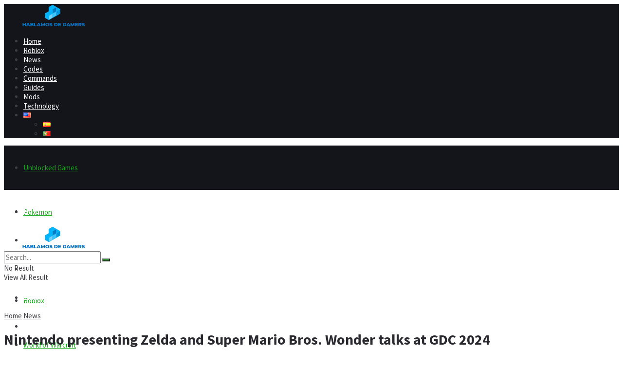

--- FILE ---
content_type: text/html; charset=UTF-8
request_url: https://hablamosdegamers.com/en/news/nintendo-presenting-zelda-and-super-mario-bros-wonder-talks-at-gdc-2024/
body_size: 53354
content:
<!doctype html>
<!--[if lt IE 7]> <html class="no-js lt-ie9 lt-ie8 lt-ie7" lang="en-US"> <![endif]-->
<!--[if IE 7]>    <html class="no-js lt-ie9 lt-ie8" lang="en-US"> <![endif]-->
<!--[if IE 8]>    <html class="no-js lt-ie9" lang="en-US"> <![endif]-->
<!--[if IE 9]>    <html class="no-js lt-ie10" lang="en-US"> <![endif]-->
<!--[if gt IE 8]><!--> <html class="no-js" lang="en-US"> <!--<![endif]-->
<head>
    <meta http-equiv="Content-Type" content="text/html; charset=UTF-8" />
    <meta name='viewport' content='width=device-width, initial-scale=1, user-scalable=yes' />
    <link rel="profile" href="http://gmpg.org/xfn/11" />
    <link rel="pingback" href="https://hablamosdegamers.com/xmlrpc.php" />
    <meta name='robots' content='index, follow, max-image-preview:large, max-snippet:-1, max-video-preview:-1' />
<meta property="og:type" content="article">
<meta property="og:title" content="Nintendo presenting Zelda and Super Mario Bros. Wonder talks at GDC 2024">
<meta property="og:site_name" content="HDG">
<meta property="og:description" content="The Game Developers Conference, an annual event, is set to take place in March, with Nintendo developers participating prominently. The">
<meta property="og:url" content="https://hablamosdegamers.com/en/news/nintendo-presenting-zelda-and-super-mario-bros-wonder-talks-at-gdc-2024/">
<meta property="og:locale" content="en_US">
<meta property="og:image" content="https://hablamosdegamers.com/wp-content/uploads/2024/03/mario-movie-and-zelda-totk.webp">
<meta property="og:image:height" content="736">
<meta property="og:image:width" content="1308">
<meta property="article:published_time" content="2024-02-05T14:05:28+02:00">
<meta property="article:modified_time" content="2024-03-07T14:10:13+02:00">
<meta property="article:section" content="News">
<meta name="twitter:card" content="summary_large_image">
<meta name="twitter:title" content="Nintendo presenting Zelda and Super Mario Bros. Wonder talks at GDC 2024">
<meta name="twitter:description" content="The Game Developers Conference, an annual event, is set to take place in March, with Nintendo developers participating prominently. The">
<meta name="twitter:url" content="https://hablamosdegamers.com/en/news/nintendo-presenting-zelda-and-super-mario-bros-wonder-talks-at-gdc-2024/">
<meta name="twitter:site" content="">
<meta name="twitter:image" content="https://hablamosdegamers.com/wp-content/uploads/2024/03/mario-movie-and-zelda-totk.webp">
<meta name="twitter:image:width" content="1308">
<meta name="twitter:image:height" content="736">
			<script type="text/javascript">
			  var jnews_ajax_url = '/en/?ajax-request=jnews'
			</script>
			<script type="text/javascript">;window.jnews=window.jnews||{},window.jnews.library=window.jnews.library||{},window.jnews.library=function(){"use strict";var e=this;e.win=window,e.doc=document,e.noop=function(){},e.globalBody=e.doc.getElementsByTagName("body")[0],e.globalBody=e.globalBody?e.globalBody:e.doc,e.win.jnewsDataStorage=e.win.jnewsDataStorage||{_storage:new WeakMap,put:function(e,t,n){this._storage.has(e)||this._storage.set(e,new Map),this._storage.get(e).set(t,n)},get:function(e,t){return this._storage.get(e).get(t)},has:function(e,t){return this._storage.has(e)&&this._storage.get(e).has(t)},remove:function(e,t){var n=this._storage.get(e).delete(t);return 0===!this._storage.get(e).size&&this._storage.delete(e),n}},e.windowWidth=function(){return e.win.innerWidth||e.docEl.clientWidth||e.globalBody.clientWidth},e.windowHeight=function(){return e.win.innerHeight||e.docEl.clientHeight||e.globalBody.clientHeight},e.requestAnimationFrame=e.win.requestAnimationFrame||e.win.webkitRequestAnimationFrame||e.win.mozRequestAnimationFrame||e.win.msRequestAnimationFrame||window.oRequestAnimationFrame||function(e){return setTimeout(e,1e3/60)},e.cancelAnimationFrame=e.win.cancelAnimationFrame||e.win.webkitCancelAnimationFrame||e.win.webkitCancelRequestAnimationFrame||e.win.mozCancelAnimationFrame||e.win.msCancelRequestAnimationFrame||e.win.oCancelRequestAnimationFrame||function(e){clearTimeout(e)},e.classListSupport="classList"in document.createElement("_"),e.hasClass=e.classListSupport?function(e,t){return e.classList.contains(t)}:function(e,t){return e.className.indexOf(t)>=0},e.addClass=e.classListSupport?function(t,n){e.hasClass(t,n)||t.classList.add(n)}:function(t,n){e.hasClass(t,n)||(t.className+=" "+n)},e.removeClass=e.classListSupport?function(t,n){e.hasClass(t,n)&&t.classList.remove(n)}:function(t,n){e.hasClass(t,n)&&(t.className=t.className.replace(n,""))},e.objKeys=function(e){var t=[];for(var n in e)Object.prototype.hasOwnProperty.call(e,n)&&t.push(n);return t},e.isObjectSame=function(e,t){var n=!0;return JSON.stringify(e)!==JSON.stringify(t)&&(n=!1),n},e.extend=function(){for(var e,t,n,o=arguments[0]||{},i=1,a=arguments.length;i<a;i++)if(null!==(e=arguments[i]))for(t in e)o!==(n=e[t])&&void 0!==n&&(o[t]=n);return o},e.dataStorage=e.win.jnewsDataStorage,e.isVisible=function(e){return 0!==e.offsetWidth&&0!==e.offsetHeight||e.getBoundingClientRect().length},e.getHeight=function(e){return e.offsetHeight||e.clientHeight||e.getBoundingClientRect().height},e.getWidth=function(e){return e.offsetWidth||e.clientWidth||e.getBoundingClientRect().width},e.supportsPassive=!1;try{var t=Object.defineProperty({},"passive",{get:function(){e.supportsPassive=!0}});"createEvent"in e.doc?e.win.addEventListener("test",null,t):"fireEvent"in e.doc&&e.win.attachEvent("test",null)}catch(e){}e.passiveOption=!!e.supportsPassive&&{passive:!0},e.setStorage=function(e,t){e="jnews-"+e;var n={expired:Math.floor(((new Date).getTime()+432e5)/1e3)};t=Object.assign(n,t);localStorage.setItem(e,JSON.stringify(t))},e.getStorage=function(e){e="jnews-"+e;var t=localStorage.getItem(e);return null!==t&&0<t.length?JSON.parse(localStorage.getItem(e)):{}},e.expiredStorage=function(){var t,n="jnews-";for(var o in localStorage)o.indexOf(n)>-1&&"undefined"!==(t=e.getStorage(o.replace(n,""))).expired&&t.expired<Math.floor((new Date).getTime()/1e3)&&localStorage.removeItem(o)},e.addEvents=function(t,n,o){for(var i in n){var a=["touchstart","touchmove"].indexOf(i)>=0&&!o&&e.passiveOption;"createEvent"in e.doc?t.addEventListener(i,n[i],a):"fireEvent"in e.doc&&t.attachEvent("on"+i,n[i])}},e.removeEvents=function(t,n){for(var o in n)"createEvent"in e.doc?t.removeEventListener(o,n[o]):"fireEvent"in e.doc&&t.detachEvent("on"+o,n[o])},e.triggerEvents=function(t,n,o){var i;o=o||{detail:null};return"createEvent"in e.doc?(!(i=e.doc.createEvent("CustomEvent")||new CustomEvent(n)).initCustomEvent||i.initCustomEvent(n,!0,!1,o),void t.dispatchEvent(i)):"fireEvent"in e.doc?((i=e.doc.createEventObject()).eventType=n,void t.fireEvent("on"+i.eventType,i)):void 0},e.getParents=function(t,n){void 0===n&&(n=e.doc);for(var o=[],i=t.parentNode,a=!1;!a;)if(i){var r=i;r.querySelectorAll(n).length?a=!0:(o.push(r),i=r.parentNode)}else o=[],a=!0;return o},e.forEach=function(e,t,n){for(var o=0,i=e.length;o<i;o++)t.call(n,e[o],o)},e.getText=function(e){return e.innerText||e.textContent},e.setText=function(e,t){var n="object"==typeof t?t.innerText||t.textContent:t;e.innerText&&(e.innerText=n),e.textContent&&(e.textContent=n)},e.httpBuildQuery=function(t){return e.objKeys(t).reduce(function t(n){var o=arguments.length>1&&void 0!==arguments[1]?arguments[1]:null;return function(i,a){var r=n[a];a=encodeURIComponent(a);var s=o?"".concat(o,"[").concat(a,"]"):a;return null==r||"function"==typeof r?(i.push("".concat(s,"=")),i):["number","boolean","string"].includes(typeof r)?(i.push("".concat(s,"=").concat(encodeURIComponent(r))),i):(i.push(e.objKeys(r).reduce(t(r,s),[]).join("&")),i)}}(t),[]).join("&")},e.get=function(t,n,o,i){return o="function"==typeof o?o:e.noop,e.ajax("GET",t,n,o,i)},e.post=function(t,n,o,i){return o="function"==typeof o?o:e.noop,e.ajax("POST",t,n,o,i)},e.ajax=function(t,n,o,i,a){var r=new XMLHttpRequest,s=n,c=e.httpBuildQuery(o);if(t=-1!=["GET","POST"].indexOf(t)?t:"GET",r.open(t,s+("GET"==t?"?"+c:""),!0),"POST"==t&&r.setRequestHeader("Content-type","application/x-www-form-urlencoded"),r.setRequestHeader("X-Requested-With","XMLHttpRequest"),r.onreadystatechange=function(){4===r.readyState&&200<=r.status&&300>r.status&&"function"==typeof i&&i.call(void 0,r.response)},void 0!==a&&!a){return{xhr:r,send:function(){r.send("POST"==t?c:null)}}}return r.send("POST"==t?c:null),{xhr:r}},e.scrollTo=function(t,n,o){function i(e,t,n){this.start=this.position(),this.change=e-this.start,this.currentTime=0,this.increment=20,this.duration=void 0===n?500:n,this.callback=t,this.finish=!1,this.animateScroll()}return Math.easeInOutQuad=function(e,t,n,o){return(e/=o/2)<1?n/2*e*e+t:-n/2*(--e*(e-2)-1)+t},i.prototype.stop=function(){this.finish=!0},i.prototype.move=function(t){e.doc.documentElement.scrollTop=t,e.globalBody.parentNode.scrollTop=t,e.globalBody.scrollTop=t},i.prototype.position=function(){return e.doc.documentElement.scrollTop||e.globalBody.parentNode.scrollTop||e.globalBody.scrollTop},i.prototype.animateScroll=function(){this.currentTime+=this.increment;var t=Math.easeInOutQuad(this.currentTime,this.start,this.change,this.duration);this.move(t),this.currentTime<this.duration&&!this.finish?e.requestAnimationFrame.call(e.win,this.animateScroll.bind(this)):this.callback&&"function"==typeof this.callback&&this.callback()},new i(t,n,o)},e.unwrap=function(t){var n,o=t;e.forEach(t,(function(e,t){n?n+=e:n=e})),o.replaceWith(n)},e.performance={start:function(e){performance.mark(e+"Start")},stop:function(e){performance.mark(e+"End"),performance.measure(e,e+"Start",e+"End")}},e.fps=function(){var t=0,n=0,o=0;!function(){var i=t=0,a=0,r=0,s=document.getElementById("fpsTable"),c=function(t){void 0===document.getElementsByTagName("body")[0]?e.requestAnimationFrame.call(e.win,(function(){c(t)})):document.getElementsByTagName("body")[0].appendChild(t)};null===s&&((s=document.createElement("div")).style.position="fixed",s.style.top="120px",s.style.left="10px",s.style.width="100px",s.style.height="20px",s.style.border="1px solid black",s.style.fontSize="11px",s.style.zIndex="100000",s.style.backgroundColor="white",s.id="fpsTable",c(s));var l=function(){o++,n=Date.now(),(a=(o/(r=(n-t)/1e3)).toPrecision(2))!=i&&(i=a,s.innerHTML=i+"fps"),1<r&&(t=n,o=0),e.requestAnimationFrame.call(e.win,l)};l()}()},e.instr=function(e,t){for(var n=0;n<t.length;n++)if(-1!==e.toLowerCase().indexOf(t[n].toLowerCase()))return!0},e.winLoad=function(t,n){function o(o){if("complete"===e.doc.readyState||"interactive"===e.doc.readyState)return!o||n?setTimeout(t,n||1):t(o),1}o()||e.addEvents(e.win,{load:o})},e.docReady=function(t,n){function o(o){if("complete"===e.doc.readyState||"interactive"===e.doc.readyState)return!o||n?setTimeout(t,n||1):t(o),1}o()||e.addEvents(e.doc,{DOMContentLoaded:o})},e.fireOnce=function(){e.docReady((function(){e.assets=e.assets||[],e.assets.length&&(e.boot(),e.load_assets())}),50)},e.boot=function(){e.length&&e.doc.querySelectorAll("style[media]").forEach((function(e){"not all"==e.getAttribute("media")&&e.removeAttribute("media")}))},e.create_js=function(t,n){var o=e.doc.createElement("script");switch(o.setAttribute("src",t),n){case"defer":o.setAttribute("defer",!0);break;case"async":o.setAttribute("async",!0);break;case"deferasync":o.setAttribute("defer",!0),o.setAttribute("async",!0)}e.globalBody.appendChild(o)},e.load_assets=function(){"object"==typeof e.assets&&e.forEach(e.assets.slice(0),(function(t,n){var o="";t.defer&&(o+="defer"),t.async&&(o+="async"),e.create_js(t.url,o);var i=e.assets.indexOf(t);i>-1&&e.assets.splice(i,1)})),e.assets=jnewsoption.au_scripts=window.jnewsads=[]},e.setCookie=function(e,t,n){var o="";if(n){var i=new Date;i.setTime(i.getTime()+24*n*60*60*1e3),o="; expires="+i.toUTCString()}document.cookie=e+"="+(t||"")+o+"; path=/"},e.getCookie=function(e){for(var t=e+"=",n=document.cookie.split(";"),o=0;o<n.length;o++){for(var i=n[o];" "==i.charAt(0);)i=i.substring(1,i.length);if(0==i.indexOf(t))return i.substring(t.length,i.length)}return null},e.eraseCookie=function(e){document.cookie=e+"=; Path=/; Expires=Thu, 01 Jan 1970 00:00:01 GMT;"},e.docReady((function(){e.globalBody=e.globalBody==e.doc?e.doc.getElementsByTagName("body")[0]:e.globalBody,e.globalBody=e.globalBody?e.globalBody:e.doc})),e.winLoad((function(){e.winLoad((function(){var t=!1;if(void 0!==window.jnewsadmin)if(void 0!==window.file_version_checker){var n=e.objKeys(window.file_version_checker);n.length?n.forEach((function(e){t||"10.0.4"===window.file_version_checker[e]||(t=!0)})):t=!0}else t=!0;t&&(window.jnewsHelper.getMessage(),window.jnewsHelper.getNotice())}),2500)}))},window.jnews.library=new window.jnews.library;</script>
	<!-- This site is optimized with the Yoast SEO Premium plugin v23.8 (Yoast SEO v25.6) - https://yoast.com/wordpress/plugins/seo/ -->
	<title>Nintendo presenting Zelda and Super Mario Bros. Wonder talks at GDC 2024 &#171; HDG</title>
	<link rel="canonical" href="https://hablamosdegamers.com/en/news/nintendo-presenting-zelda-and-super-mario-bros-wonder-talks-at-gdc-2024/" />
	<meta property="og:locale" content="en_US" />
	<meta property="og:type" content="article" />
	<meta property="og:title" content="Nintendo presenting Zelda and Super Mario Bros. Wonder talks at GDC 2024" />
	<meta property="og:description" content="RelatedPosts 78. How long is the runtime of the Minecraft Movie? July 16, 2025 - Updated On July 23, 2025 The Future of Gaming: What to Expect from the PS6 July 31, 2024 The Game Developers Conference, an annual event, is set to take place in March, with Nintendo developers participating prominently. The 2024 conference, [&hellip;]" />
	<meta property="og:url" content="https://hablamosdegamers.com/en/news/nintendo-presenting-zelda-and-super-mario-bros-wonder-talks-at-gdc-2024/" />
	<meta property="og:site_name" content="HDG" />
	<meta property="article:publisher" content="https://www.facebook.com/hablamosdegamers/" />
	<meta property="article:published_time" content="2024-02-05T12:05:28+00:00" />
	<meta property="article:modified_time" content="2024-03-07T12:10:13+00:00" />
	<meta property="og:image" content="https://hablamosdegamers.com/wp-content/uploads/2024/03/mario-movie-and-zelda-totk.webp" />
	<meta property="og:image:width" content="1308" />
	<meta property="og:image:height" content="736" />
	<meta property="og:image:type" content="image/webp" />
	<meta name="author" content="Ollie Toms" />
	<meta name="twitter:card" content="summary_large_image" />
	<meta name="twitter:creator" content="@_hdgamers_" />
	<meta name="twitter:site" content="@_hdgamers_" />
	<meta name="twitter:label1" content="Written by" />
	<meta name="twitter:data1" content="Ollie Toms" />
	<meta name="twitter:label2" content="Est. reading time" />
	<meta name="twitter:data2" content="2 minutes" />
	<!-- / Yoast SEO Premium plugin. -->


<link rel='dns-prefetch' href='//fonts.googleapis.com' />
<link rel='preconnect' href='https://fonts.gstatic.com' />

<!-- This site is optimized with the Schema Premium ver.1.2.7.2 - https://schema.press -->
<script type="application/ld+json" class="schema-premium">{"@context":"https:\/\/schema.org","@type":"SiteNavigationElement","name":["Inicio","Noticias","Códigos","Comandos","Guías","Mods","Tecnología","<img src=\"data:image\/png;base64,iVBORw0KGgoAAAANSUhEUgAAABAAAAALCAMAAABBPP0LAAAAflBMVEX\/AAD9AAD3AADxAADrAAD\/eXn9bGz8YWH8WVn6UVH5SEj5Pz\/3NDT0Kir9\/QD+\/nL+\/lT18lDt4Uf6+j\/39zD39yf19R3n5wDxflXsZ1Pt4Y3x8zr0wbLs1NXz8xPj4wD37t3jmkvsUU\/Bz6nrykm3vJ72IiL0FBTyDAvhAABEt4UZAAAAX0lEQVR4AQXBQUrFQBBAwXqTDkYE94Jb73+qfwVRcYxVQRBRToiUfoaVpGTrtdS9SO0Z9FR9lVy\/g5c99+dKl30N5uxPuviexXEc9\/msC7TOkd4kHu\/Dlh4itCJ8AP4B0w4Qwmm7CFQAAAAASUVORK5CYII=\" alt=\"Español\" width=\"16\" height=\"11\" style=\"width: 16px; height: 11px;\" \/>","<img src=\"data:image\/png;base64,iVBORw0KGgoAAAANSUhEUgAAABAAAAALCAMAAABBPP0LAAAAmVBMVEViZsViZMJiYrf9gnL8eWrlYkjgYkjZYkj8\/PujwPybvPz4+PetraBEgfo+fvo3efkydfkqcvj8Y2T8UlL8Q0P8MzP9k4Hz8\/Lu7u4DdPj9\/VrKysI9fPoDc\/EAZ7z7IiLHYkjp6ekCcOTk5OIASbfY\/v21takAJrT5Dg6sYkjc3Nn94t2RkYD+y8KeYkjs\/v7l5fz0dF22YkjWvcOLAAAAgElEQVR4AR2KNULFQBgGZ5J13KGGKvc\/Cw1uPe62eb9+Jr1EUBFHSgxxjP2Eca6AfUSfVlUfBvm1Ui1bqafctqMndNkXpb01h5TLx4b6TIXgwOCHfjv+\/Pz+5vPRw7txGWT2h6yO0\/GaYltIp5PT1dEpLNPL\/SdWjYjAAZtvRPgHJX4Xio+DSrkAAAAASUVORK5CYII=\" alt=\"English\" width=\"16\" height=\"11\" style=\"width: 16px; height: 11px;\" \/>","<img src=\"data:image\/png;base64,iVBORw0KGgoAAAANSUhEUgAAABAAAAALCAIAAAD5gJpuAAABL0lEQVR4AV2RA2yEQRCFNxcnRVw3qG3bthXUbZxaUaOGRVA7ro2wDWoEtW2b9\/b2nHx3v943uztDSAwhAQJ86P83keCJw2HcEAJoqLivmJHbnQt+s7OFfMXHMz5DAgBPCKBCUktSRmdK43Dw3Gz451TIc68nPr+7uLzZWr2Zm78bGLxpa797e1+IC0erUeAmL+ol3R8CEE+\/qqvDv2BbwjYi6yJR+6Ys5m5zA0C7HbWEIEy\/KCpKC8uzQRf5fkivX3zBZIIw\/Swvj8cTKthRIbDGDwcYnXRF7avy\/KM5q8NZg2cDPWEaYHt8AceFACBsTdui9nmn8VWmpngawN+ngiEVHCocGM5Vpu8G0rUB5iAS0CKAYwCsg\/YB1lPWKESBSCAqhMiKwHQueJwI2BeDC83C2lDIxUCuAAAAAElFTkSuQmCC\" alt=\"Português\" width=\"16\" height=\"11\" style=\"width: 16px; height: 11px;\" \/>"],"url":["https:\/\/hablamosdegamers.com\/","https:\/\/hablamosdegamers.com\/noticias\/","https:\/\/hablamosdegamers.com\/codigos\/","https:\/\/hablamosdegamers.com\/comandos\/","https:\/\/hablamosdegamers.com\/guias\/","https:\/\/hablamosdegamers.com\/mods\/","https:\/\/hablamosdegamers.com\/tecnologia\/","#pll_switcher","https:\/\/hablamosdegamers.com\/en\/","https:\/\/hablamosdegamers.com\/pt\/"]}</script><script type="application/ld+json" class="schema-premium">{"@context":"https:\/\/schema.org","@type":"BreadcrumbList","@id":"https:\/\/hablamosdegamers.com\/en\/news\/nintendo-presenting-zelda-and-super-mario-bros-wonder-talks-at-gdc-2024\/#breadcrumb","url":"https:\/\/hablamosdegamers.com\/en\/news\/nintendo-presenting-zelda-and-super-mario-bros-wonder-talks-at-gdc-2024\/","name":"Breadcrumb","itemListElement":[{"@type":"ListItem","position":1,"item":{"@type":"WebPage","@id":"https:\/\/hablamosdegamers.com\/posts\/#webpage","url":"https:\/\/hablamosdegamers.com\/posts\/","name":"Posts"}},{"@type":"ListItem","position":2,"item":{"@type":"WebPage","@id":"https:\/\/hablamosdegamers.com\/en\/news\/nintendo-presenting-zelda-and-super-mario-bros-wonder-talks-at-gdc-2024\/#webpage","url":"https:\/\/hablamosdegamers.com\/en\/news\/nintendo-presenting-zelda-and-super-mario-bros-wonder-talks-at-gdc-2024\/","name":"Nintendo presenting Zelda and Super Mario Bros. Wonder talks at GDC 2024","image":"https:\/\/hablamosdegamers.com\/wp-content\/uploads\/2024\/03\/mario-movie-and-zelda-totk.webp"}}]}</script><script type="application/ld+json" class="schema-premium">[{"@context":"https:\/\/schema.org","@type":"NewsArticle","image":{"@type":"ImageObject","url":"https:\/\/hablamosdegamers.com\/wp-content\/uploads\/2024\/03\/mario-movie-and-zelda-totk.webp","contentUrl":"https:\/\/hablamosdegamers.com\/wp-content\/uploads\/2024\/03\/mario-movie-and-zelda-totk.webp","width":1308,"height":736,"alternativeHeadline":"GDC 2024: Nintendo merges Zelda & Mario Bros. in art.","name":"mario-movie-and-zelda-totk","headline":"mario-movie-and-zelda-totk","uploadDate":"2024-03-07 14:06:00","dateModified":"2024-03-07 14:08:28","encodingFormat":"image\/webp"},"name":"Nintendo presenting Zelda and Super Mario Bros. Wonder talks at GDC 2024","url":"https:\/\/hablamosdegamers.com\/en\/news\/nintendo-presenting-zelda-and-super-mario-bros-wonder-talks-at-gdc-2024\/","mainEntityOfPage":{"@type":"WebPage","@id":"https:\/\/hablamosdegamers.com\/en\/news\/nintendo-presenting-zelda-and-super-mario-bros-wonder-talks-at-gdc-2024\/#webpage"},"headline":"Nintendo presenting Zelda and Super Mario Bros. Wonder talks at GDC 2024","dateCreated":"2024-02-05T14:05:28+02:00","datePublished":"2024-02-05T14:05:28+02:00","dateModified":"2024-03-07T14:10:13+02:00","articleBody":"The Game Developers Conference, an annual event, is set to take place in March, with Nintendo developers participating prominently. The 2024 conference, hosted in San Francisco from March 18th to March 22nd, will feature Nintendo&#8217;s Kyoto team offering insights into two of their latest projects: The Legend of Zelda: Tears of the Kingdom and Super Mario Bros. Wonder.\n&nbsp;\nDuring the session titled &#8220;Tunes of the Kingdom: Evolving Physics and Sounds for &#8216;The Legend of Zelda: Tears of the Kingdom&#8217;,&#8221; attendees will hear from the game&#8217;s Technical Director Takuhiro Dohta, Lead Physics Programmer Takahiro Takayama, and Lead Sound Engineer Junya Osada. They will delve into the development of the much-anticipated sequel, which has garnered seven nominations at the 2024 Game Developers Choice Awards, including Best Audio. The presentation will cover the integration of advanced physics-based gameplay and innovative sound design in the expanded Hyrule, alongside discussions on Link’s enhanced capabilities and the auditory landscape of the game.\n&nbsp;\nAnother highlight of the conference is the talk titled &#8220;2D and Tomorrow: How the Developers of &#8216;Super Mario Bros. Wonder&#8217; Find New Joy in Creating Classic Side-Scrolling Adventures.&#8221; Post the recent release of Super Mario Bros. Wonder, developers Takashi Tezuka and Shiro Mouri will elaborate on the evolution of traditional side-scrolling Mario gameplay, introducing revolutionary &#8216;Wonder&#8217; effects that alter the game&#8217;s environment in novel ways. The session will explore the game&#8217;s design process, enhancements in player choice, and the introduction of a new online dimension, all of which build on Mario&#8217;s storied legacy while charting fresh territory for fans.\n&nbsp;\nThese presentations promise to offer GDC attendees and the broader gaming community valuable insights into the creative processes behind these Nintendo titles, showcasing how established franchises are being reimagined for contemporary audiences.\n&nbsp;\nDisclaimer: All images are copyright of their respective owners and are used by Hablamos De Gamers for informational purposes only.\n&nbsp;","publisher":{"@type":"Organization","@id":"https:\/\/hablamosdegamers.com#organization","url":"https:\/\/hablamosdegamers.com","name":"HDG","description":"HablamosDeGamers.com is your go-to source for the most relevant and engaging video game and esports content...","logo":{"@type":"ImageObject","@id":"https:\/\/hablamosdegamers.com#logo","url":"https:\/\/hablamosdegamers.com\/wp-content\/uploads\/2021\/11\/Logo_Claro_-_HDGamers-e1637247619574.png","width":600,"height":60},"image":{"@type":"ImageObject","@id":"https:\/\/hablamosdegamers.com#logo","url":"https:\/\/hablamosdegamers.com\/wp-content\/uploads\/2021\/11\/Logo_Claro_-_HDGamers-e1637247619574.png","width":600,"height":60},"sameAs":["https:\/\/www.facebook.com\/hablamosdegamers\/","https:\/\/twitter.com\/_HDGamers_","https:\/\/www.instagram.com\/hablamosdegamers\/","https:\/\/www.youtube.com\/channel\/UC4n3KdG81oCobcWsxM2DZDg","https:\/\/www.linkedin.com\/company\/hablamosdegamers\/"]},"keywords":"","author":{"@type":"Person","name":"Ollie Toms","url":"https:\/\/hablamosdegamers.com\/en\/author\/ollietoms\/","description":"Ollie holds the esteemed title of sheriff at Guidestown within the bustling digital frontier of HDG. Since he saddled up with the team in December 2018, he has penned over 1,000 guides, becoming a beacon of knowledge for millions of bewildered gamers across the globe. His journey through academia culminated in a first-class BA degree in English Literature, awarded in 2016 AD, where he seized every chance to explore the realms of new video games over the realms of ancient literature. A testament to his innovative academic pursuits, he chose video games as the subject of his undergraduate dissertation, specifically focusing on Bastion and Transistor.","image":{"@type":"ImageObject","url":"https:\/\/secure.gravatar.com\/avatar\/55b847ac722e70300d868ac735790012?s=96&d=retro&r=x","height":96,"width":96}},"@id":"https:\/\/hablamosdegamers.com\/en\/news\/nintendo-presenting-zelda-and-super-mario-bros-wonder-talks-at-gdc-2024#newsarticle","commentCount":"0"}]</script><!-- Schema Premium Plugin -->

<link rel='stylesheet' id='bdt-uikit-css' href='https://hablamosdegamers.com/wp-content/plugins/bdthemes-element-pack/assets/css/bdt-uikit.css?ver=3.13.1' type='text/css' media='all' />
<link rel='stylesheet' id='ep-helper-css' href='https://hablamosdegamers.com/wp-content/plugins/bdthemes-element-pack/assets/css/ep-helper.css?ver=6.1.1' type='text/css' media='all' />
<style id='wp-emoji-styles-inline-css' type='text/css'>

	img.wp-smiley, img.emoji {
		display: inline !important;
		border: none !important;
		box-shadow: none !important;
		height: 1em !important;
		width: 1em !important;
		margin: 0 0.07em !important;
		vertical-align: -0.1em !important;
		background: none !important;
		padding: 0 !important;
	}
</style>
<link rel='stylesheet' id='wp-block-library-css' href='https://hablamosdegamers.com/wp-includes/css/dist/block-library/style.min.css?ver=6.6.4' type='text/css' media='all' />
<style id='classic-theme-styles-inline-css' type='text/css'>
/*! This file is auto-generated */
.wp-block-button__link{color:#fff;background-color:#32373c;border-radius:9999px;box-shadow:none;text-decoration:none;padding:calc(.667em + 2px) calc(1.333em + 2px);font-size:1.125em}.wp-block-file__button{background:#32373c;color:#fff;text-decoration:none}
</style>
<style id='global-styles-inline-css' type='text/css'>
:root{--wp--preset--aspect-ratio--square: 1;--wp--preset--aspect-ratio--4-3: 4/3;--wp--preset--aspect-ratio--3-4: 3/4;--wp--preset--aspect-ratio--3-2: 3/2;--wp--preset--aspect-ratio--2-3: 2/3;--wp--preset--aspect-ratio--16-9: 16/9;--wp--preset--aspect-ratio--9-16: 9/16;--wp--preset--color--black: #000000;--wp--preset--color--cyan-bluish-gray: #abb8c3;--wp--preset--color--white: #ffffff;--wp--preset--color--pale-pink: #f78da7;--wp--preset--color--vivid-red: #cf2e2e;--wp--preset--color--luminous-vivid-orange: #ff6900;--wp--preset--color--luminous-vivid-amber: #fcb900;--wp--preset--color--light-green-cyan: #7bdcb5;--wp--preset--color--vivid-green-cyan: #00d084;--wp--preset--color--pale-cyan-blue: #8ed1fc;--wp--preset--color--vivid-cyan-blue: #0693e3;--wp--preset--color--vivid-purple: #9b51e0;--wp--preset--gradient--vivid-cyan-blue-to-vivid-purple: linear-gradient(135deg,rgba(6,147,227,1) 0%,rgb(155,81,224) 100%);--wp--preset--gradient--light-green-cyan-to-vivid-green-cyan: linear-gradient(135deg,rgb(122,220,180) 0%,rgb(0,208,130) 100%);--wp--preset--gradient--luminous-vivid-amber-to-luminous-vivid-orange: linear-gradient(135deg,rgba(252,185,0,1) 0%,rgba(255,105,0,1) 100%);--wp--preset--gradient--luminous-vivid-orange-to-vivid-red: linear-gradient(135deg,rgba(255,105,0,1) 0%,rgb(207,46,46) 100%);--wp--preset--gradient--very-light-gray-to-cyan-bluish-gray: linear-gradient(135deg,rgb(238,238,238) 0%,rgb(169,184,195) 100%);--wp--preset--gradient--cool-to-warm-spectrum: linear-gradient(135deg,rgb(74,234,220) 0%,rgb(151,120,209) 20%,rgb(207,42,186) 40%,rgb(238,44,130) 60%,rgb(251,105,98) 80%,rgb(254,248,76) 100%);--wp--preset--gradient--blush-light-purple: linear-gradient(135deg,rgb(255,206,236) 0%,rgb(152,150,240) 100%);--wp--preset--gradient--blush-bordeaux: linear-gradient(135deg,rgb(254,205,165) 0%,rgb(254,45,45) 50%,rgb(107,0,62) 100%);--wp--preset--gradient--luminous-dusk: linear-gradient(135deg,rgb(255,203,112) 0%,rgb(199,81,192) 50%,rgb(65,88,208) 100%);--wp--preset--gradient--pale-ocean: linear-gradient(135deg,rgb(255,245,203) 0%,rgb(182,227,212) 50%,rgb(51,167,181) 100%);--wp--preset--gradient--electric-grass: linear-gradient(135deg,rgb(202,248,128) 0%,rgb(113,206,126) 100%);--wp--preset--gradient--midnight: linear-gradient(135deg,rgb(2,3,129) 0%,rgb(40,116,252) 100%);--wp--preset--font-size--small: 13px;--wp--preset--font-size--medium: 20px;--wp--preset--font-size--large: 36px;--wp--preset--font-size--x-large: 42px;--wp--preset--spacing--20: 0.44rem;--wp--preset--spacing--30: 0.67rem;--wp--preset--spacing--40: 1rem;--wp--preset--spacing--50: 1.5rem;--wp--preset--spacing--60: 2.25rem;--wp--preset--spacing--70: 3.38rem;--wp--preset--spacing--80: 5.06rem;--wp--preset--shadow--natural: 6px 6px 9px rgba(0, 0, 0, 0.2);--wp--preset--shadow--deep: 12px 12px 50px rgba(0, 0, 0, 0.4);--wp--preset--shadow--sharp: 6px 6px 0px rgba(0, 0, 0, 0.2);--wp--preset--shadow--outlined: 6px 6px 0px -3px rgba(255, 255, 255, 1), 6px 6px rgba(0, 0, 0, 1);--wp--preset--shadow--crisp: 6px 6px 0px rgba(0, 0, 0, 1);}:where(.is-layout-flex){gap: 0.5em;}:where(.is-layout-grid){gap: 0.5em;}body .is-layout-flex{display: flex;}.is-layout-flex{flex-wrap: wrap;align-items: center;}.is-layout-flex > :is(*, div){margin: 0;}body .is-layout-grid{display: grid;}.is-layout-grid > :is(*, div){margin: 0;}:where(.wp-block-columns.is-layout-flex){gap: 2em;}:where(.wp-block-columns.is-layout-grid){gap: 2em;}:where(.wp-block-post-template.is-layout-flex){gap: 1.25em;}:where(.wp-block-post-template.is-layout-grid){gap: 1.25em;}.has-black-color{color: var(--wp--preset--color--black) !important;}.has-cyan-bluish-gray-color{color: var(--wp--preset--color--cyan-bluish-gray) !important;}.has-white-color{color: var(--wp--preset--color--white) !important;}.has-pale-pink-color{color: var(--wp--preset--color--pale-pink) !important;}.has-vivid-red-color{color: var(--wp--preset--color--vivid-red) !important;}.has-luminous-vivid-orange-color{color: var(--wp--preset--color--luminous-vivid-orange) !important;}.has-luminous-vivid-amber-color{color: var(--wp--preset--color--luminous-vivid-amber) !important;}.has-light-green-cyan-color{color: var(--wp--preset--color--light-green-cyan) !important;}.has-vivid-green-cyan-color{color: var(--wp--preset--color--vivid-green-cyan) !important;}.has-pale-cyan-blue-color{color: var(--wp--preset--color--pale-cyan-blue) !important;}.has-vivid-cyan-blue-color{color: var(--wp--preset--color--vivid-cyan-blue) !important;}.has-vivid-purple-color{color: var(--wp--preset--color--vivid-purple) !important;}.has-black-background-color{background-color: var(--wp--preset--color--black) !important;}.has-cyan-bluish-gray-background-color{background-color: var(--wp--preset--color--cyan-bluish-gray) !important;}.has-white-background-color{background-color: var(--wp--preset--color--white) !important;}.has-pale-pink-background-color{background-color: var(--wp--preset--color--pale-pink) !important;}.has-vivid-red-background-color{background-color: var(--wp--preset--color--vivid-red) !important;}.has-luminous-vivid-orange-background-color{background-color: var(--wp--preset--color--luminous-vivid-orange) !important;}.has-luminous-vivid-amber-background-color{background-color: var(--wp--preset--color--luminous-vivid-amber) !important;}.has-light-green-cyan-background-color{background-color: var(--wp--preset--color--light-green-cyan) !important;}.has-vivid-green-cyan-background-color{background-color: var(--wp--preset--color--vivid-green-cyan) !important;}.has-pale-cyan-blue-background-color{background-color: var(--wp--preset--color--pale-cyan-blue) !important;}.has-vivid-cyan-blue-background-color{background-color: var(--wp--preset--color--vivid-cyan-blue) !important;}.has-vivid-purple-background-color{background-color: var(--wp--preset--color--vivid-purple) !important;}.has-black-border-color{border-color: var(--wp--preset--color--black) !important;}.has-cyan-bluish-gray-border-color{border-color: var(--wp--preset--color--cyan-bluish-gray) !important;}.has-white-border-color{border-color: var(--wp--preset--color--white) !important;}.has-pale-pink-border-color{border-color: var(--wp--preset--color--pale-pink) !important;}.has-vivid-red-border-color{border-color: var(--wp--preset--color--vivid-red) !important;}.has-luminous-vivid-orange-border-color{border-color: var(--wp--preset--color--luminous-vivid-orange) !important;}.has-luminous-vivid-amber-border-color{border-color: var(--wp--preset--color--luminous-vivid-amber) !important;}.has-light-green-cyan-border-color{border-color: var(--wp--preset--color--light-green-cyan) !important;}.has-vivid-green-cyan-border-color{border-color: var(--wp--preset--color--vivid-green-cyan) !important;}.has-pale-cyan-blue-border-color{border-color: var(--wp--preset--color--pale-cyan-blue) !important;}.has-vivid-cyan-blue-border-color{border-color: var(--wp--preset--color--vivid-cyan-blue) !important;}.has-vivid-purple-border-color{border-color: var(--wp--preset--color--vivid-purple) !important;}.has-vivid-cyan-blue-to-vivid-purple-gradient-background{background: var(--wp--preset--gradient--vivid-cyan-blue-to-vivid-purple) !important;}.has-light-green-cyan-to-vivid-green-cyan-gradient-background{background: var(--wp--preset--gradient--light-green-cyan-to-vivid-green-cyan) !important;}.has-luminous-vivid-amber-to-luminous-vivid-orange-gradient-background{background: var(--wp--preset--gradient--luminous-vivid-amber-to-luminous-vivid-orange) !important;}.has-luminous-vivid-orange-to-vivid-red-gradient-background{background: var(--wp--preset--gradient--luminous-vivid-orange-to-vivid-red) !important;}.has-very-light-gray-to-cyan-bluish-gray-gradient-background{background: var(--wp--preset--gradient--very-light-gray-to-cyan-bluish-gray) !important;}.has-cool-to-warm-spectrum-gradient-background{background: var(--wp--preset--gradient--cool-to-warm-spectrum) !important;}.has-blush-light-purple-gradient-background{background: var(--wp--preset--gradient--blush-light-purple) !important;}.has-blush-bordeaux-gradient-background{background: var(--wp--preset--gradient--blush-bordeaux) !important;}.has-luminous-dusk-gradient-background{background: var(--wp--preset--gradient--luminous-dusk) !important;}.has-pale-ocean-gradient-background{background: var(--wp--preset--gradient--pale-ocean) !important;}.has-electric-grass-gradient-background{background: var(--wp--preset--gradient--electric-grass) !important;}.has-midnight-gradient-background{background: var(--wp--preset--gradient--midnight) !important;}.has-small-font-size{font-size: var(--wp--preset--font-size--small) !important;}.has-medium-font-size{font-size: var(--wp--preset--font-size--medium) !important;}.has-large-font-size{font-size: var(--wp--preset--font-size--large) !important;}.has-x-large-font-size{font-size: var(--wp--preset--font-size--x-large) !important;}
:where(.wp-block-post-template.is-layout-flex){gap: 1.25em;}:where(.wp-block-post-template.is-layout-grid){gap: 1.25em;}
:where(.wp-block-columns.is-layout-flex){gap: 2em;}:where(.wp-block-columns.is-layout-grid){gap: 2em;}
:root :where(.wp-block-pullquote){font-size: 1.5em;line-height: 1.6;}
</style>
<link rel='stylesheet' id='wp-show-posts-css' href='https://hablamosdegamers.com/wp-content/plugins/wp-show-posts/css/wp-show-posts-min.css?ver=1.1.6' type='text/css' media='all' />
<link rel='stylesheet' id='ez-toc-css' href='https://hablamosdegamers.com/wp-content/plugins/easy-table-of-contents/assets/css/screen.min.css?ver=2.0.75' type='text/css' media='all' />
<style id='ez-toc-inline-css' type='text/css'>
div#ez-toc-container .ez-toc-title {font-size: 120%;}div#ez-toc-container .ez-toc-title {font-weight: 500;}div#ez-toc-container ul li , div#ez-toc-container ul li a {font-size: 95%;}div#ez-toc-container ul li , div#ez-toc-container ul li a {font-weight: 500;}div#ez-toc-container nav ul ul li {font-size: 90%;}
.ez-toc-container-direction {direction: ltr;}.ez-toc-counter ul{counter-reset: item ;}.ez-toc-counter nav ul li a::before {content: counters(item, '.', decimal) '. ';display: inline-block;counter-increment: item;flex-grow: 0;flex-shrink: 0;margin-right: .2em; float: left; }.ez-toc-widget-direction {direction: ltr;}.ez-toc-widget-container ul{counter-reset: item ;}.ez-toc-widget-container nav ul li a::before {content: counters(item, '.', decimal) '. ';display: inline-block;counter-increment: item;flex-grow: 0;flex-shrink: 0;margin-right: .2em; float: left; }
</style>
<link rel='stylesheet' id='elementor-frontend-css' href='https://hablamosdegamers.com/wp-content/plugins/elementor/assets/css/frontend.min.css?ver=3.30.4' type='text/css' media='all' />
<link rel='stylesheet' id='jeg_customizer_font-css' href='//fonts.googleapis.com/css?family=Source+Sans+Pro%3Aregular%2C600%2C700&#038;display=swap&#038;ver=1.3.0' type='text/css' media='all' />
<link rel='preload' as='font' type='font/woff2' crossorigin id='font-awesome-webfont-css' href='https://hablamosdegamers.com/wp-content/themes/jnews/assets/fonts/font-awesome/fonts/fontawesome-webfont.woff2?v=4.7.0' type='text/css' media='all' />
<link rel='preload' as='font' type='font/woff' crossorigin id='jnews-icon-webfont-css' href='https://hablamosdegamers.com/wp-content/themes/jnews/assets/fonts/jegicon/fonts/jegicon.woff' type='text/css' media='all' />
<link rel='preload' as='font' type='font/woff2' crossorigin id='elementor-font-awesome-webfont-css' href='https://hablamosdegamers.com/wp-content/plugins/elementor/assets/lib/font-awesome/fonts/fontawesome-webfont.woff2?v=4.7.0' type='text/css' media='all' />
<link rel='stylesheet' id='font-awesome-css' href='https://hablamosdegamers.com/wp-content/plugins/elementor/assets/lib/font-awesome/css/font-awesome.min.css?ver=4.7.0' type='text/css' media='all' />
<link rel='stylesheet' id='jnews-icon-css' href='https://hablamosdegamers.com/wp-content/themes/jnews/assets/fonts/jegicon/jegicon.css?ver=11.6.5' type='text/css' media='all' />
<link rel='stylesheet' id='jscrollpane-css' href='https://hablamosdegamers.com/wp-content/themes/jnews/assets/css/jquery.jscrollpane.css?ver=11.6.5' type='text/css' media='all' />
<link rel='stylesheet' id='oknav-css' href='https://hablamosdegamers.com/wp-content/themes/jnews/assets/css/okayNav.css?ver=11.6.5' type='text/css' media='all' />
<link rel='stylesheet' id='magnific-popup-css' href='https://hablamosdegamers.com/wp-content/themes/jnews/assets/css/magnific-popup.css?ver=11.6.5' type='text/css' media='all' />
<link rel='stylesheet' id='chosen-css' href='https://hablamosdegamers.com/wp-content/themes/jnews/assets/css/chosen/chosen.css?ver=11.6.5' type='text/css' media='all' />
<link rel='stylesheet' id='jnews-main-css' href='https://hablamosdegamers.com/wp-content/themes/jnews/assets/css/main.css?ver=11.6.5' type='text/css' media='all' />
<link rel='stylesheet' id='jnews-pages-css' href='https://hablamosdegamers.com/wp-content/themes/jnews/assets/css/pages.css?ver=11.6.5' type='text/css' media='all' />
<link rel='stylesheet' id='jnews-single-css' href='https://hablamosdegamers.com/wp-content/themes/jnews/assets/css/single.css?ver=11.6.5' type='text/css' media='all' />
<link rel='stylesheet' id='jnews-responsive-css' href='https://hablamosdegamers.com/wp-content/themes/jnews/assets/css/responsive.css?ver=11.6.5' type='text/css' media='all' />
<link rel='stylesheet' id='jnews-pb-temp-css' href='https://hablamosdegamers.com/wp-content/themes/jnews/assets/css/pb-temp.css?ver=11.6.5' type='text/css' media='all' />
<link rel='stylesheet' id='jnews-elementor-css' href='https://hablamosdegamers.com/wp-content/themes/jnews/assets/css/elementor-frontend.css?ver=11.6.5' type='text/css' media='all' />
<link rel='stylesheet' id='jnews-style-css' href='https://hablamosdegamers.com/wp-content/themes/jnews/style.css?ver=11.6.5' type='text/css' media='all' />
<link rel='stylesheet' id='jnews-darkmode-css' href='https://hablamosdegamers.com/wp-content/themes/jnews/assets/css/darkmode.css?ver=11.6.5' type='text/css' media='all' />
<link rel='stylesheet' id='jnews-review-css' href='https://hablamosdegamers.com/wp-content/plugins/jnews-review/assets/css/plugin.css?ver=11.6.2' type='text/css' media='all' />
<link rel='stylesheet' id='jnews-social-login-style-css' href='https://hablamosdegamers.com/wp-content/plugins/jnews-social-login/assets/css/plugin.css?ver=11.0.4' type='text/css' media='all' />
<link rel='stylesheet' id='jnews-select-share-css' href='https://hablamosdegamers.com/wp-content/plugins/jnews-social-share/assets/css/plugin.css' type='text/css' media='all' />
<script type="text/javascript" src="https://hablamosdegamers.com/wp-includes/js/jquery/jquery.min.js?ver=3.7.1" id="jquery-core-js"></script>
<script type="text/javascript" src="https://hablamosdegamers.com/wp-includes/js/jquery/jquery-migrate.min.js?ver=3.4.1" id="jquery-migrate-js"></script>
<link rel="https://api.w.org/" href="https://hablamosdegamers.com/wp-json/" /><link rel="alternate" title="JSON" type="application/json" href="https://hablamosdegamers.com/wp-json/wp/v2/posts/103735" /><link rel="EditURI" type="application/rsd+xml" title="RSD" href="https://hablamosdegamers.com/xmlrpc.php?rsd" />
<link rel='shortlink' href='https://hablamosdegamers.com/?p=103735' />
<link rel="alternate" title="oEmbed (JSON)" type="application/json+oembed" href="https://hablamosdegamers.com/wp-json/oembed/1.0/embed?url=https%3A%2F%2Fhablamosdegamers.com%2Fen%2Fnews%2Fnintendo-presenting-zelda-and-super-mario-bros-wonder-talks-at-gdc-2024%2F" />
<link rel="alternate" title="oEmbed (XML)" type="text/xml+oembed" href="https://hablamosdegamers.com/wp-json/oembed/1.0/embed?url=https%3A%2F%2Fhablamosdegamers.com%2Fen%2Fnews%2Fnintendo-presenting-zelda-and-super-mario-bros-wonder-talks-at-gdc-2024%2F&#038;format=xml" />
<script async src="https://pagead2.googlesyndication.com/pagead/js/adsbygoogle.js?client=ca-pub-5105900663902338"
     crossorigin="anonymous"></script>
<meta name="generator" content="Elementor 3.30.4; features: additional_custom_breakpoints; settings: css_print_method-external, google_font-enabled, font_display-auto">
			<style>
				.e-con.e-parent:nth-of-type(n+4):not(.e-lazyloaded):not(.e-no-lazyload),
				.e-con.e-parent:nth-of-type(n+4):not(.e-lazyloaded):not(.e-no-lazyload) * {
					background-image: none !important;
				}
				@media screen and (max-height: 1024px) {
					.e-con.e-parent:nth-of-type(n+3):not(.e-lazyloaded):not(.e-no-lazyload),
					.e-con.e-parent:nth-of-type(n+3):not(.e-lazyloaded):not(.e-no-lazyload) * {
						background-image: none !important;
					}
				}
				@media screen and (max-height: 640px) {
					.e-con.e-parent:nth-of-type(n+2):not(.e-lazyloaded):not(.e-no-lazyload),
					.e-con.e-parent:nth-of-type(n+2):not(.e-lazyloaded):not(.e-no-lazyload) * {
						background-image: none !important;
					}
				}
			</style>
			<script type='application/ld+json'>{"@context":"http:\/\/schema.org","@type":"Organization","@id":"https:\/\/hablamosdegamers.com\/#organization","url":"https:\/\/hablamosdegamers.com\/","name":"","logo":{"@type":"ImageObject","url":""},"sameAs":["https:\/\/www.youtube.com\/@hablamosdegamers","https:\/\/x.com\/HDG__com","https:\/\/www.instagram.com\/hablamosdegamers\/"]}</script>
<script type='application/ld+json'>{"@context":"http:\/\/schema.org","@type":"WebSite","@id":"https:\/\/hablamosdegamers.com\/#website","url":"https:\/\/hablamosdegamers.com\/","name":"","potentialAction":{"@type":"SearchAction","target":"https:\/\/hablamosdegamers.com\/?s={search_term_string}","query-input":"required name=search_term_string"}}</script>
<link rel="icon" href="https://hablamosdegamers.com/wp-content/uploads/2023/10/cropped-Screenshot-2023-10-01-at-18.41.22-32x32.png" sizes="32x32" />
<link rel="icon" href="https://hablamosdegamers.com/wp-content/uploads/2023/10/cropped-Screenshot-2023-10-01-at-18.41.22-192x192.png" sizes="192x192" />
<link rel="apple-touch-icon" href="https://hablamosdegamers.com/wp-content/uploads/2023/10/cropped-Screenshot-2023-10-01-at-18.41.22-180x180.png" />
<meta name="msapplication-TileImage" content="https://hablamosdegamers.com/wp-content/uploads/2023/10/cropped-Screenshot-2023-10-01-at-18.41.22-270x270.png" />
<script></script>		<style type="text/css" id="wp-custom-css">
			.page-id-110975 {
  @media (max-width: 768px) {
    .wp-block-columns {
      padding: 0;
      max-width: 100%;
      overflow: visible;
      margin-bottom: 0;
    }

    
    .wp-block-column {
      margin-bottom: -20px; 
    }

    
    .wp-block-column:first-child {
      margin-top: 0;
    }

    
    .wp-block-column:nth-child(2) {
      margin-top: -85px;
    }

    
    .wp-block-column:nth-child(3) {
      margin-top: -55px;
    }

    
    .wp-block-column:nth-child(4) {
      margin-top: -45px;
    }
    
    
    .wp-block-column:nth-child(5) {
      margin-top: -70px;
    }
  }
}
.page-id-110975
  .wp-block-columns {
    border: 1px solid #ccc;
    border-radius: 12px; 
    overflow: hidden;
  }

  .block-header {
    background-color: #f8f8f8;
    font-weight: bold;
    border-radius: 8px 8px 0 0; 
    padding: 5px; 
  }

  .block-content {
    padding: 0; 
  }
}		</style>
		

<style>
    .table-responsive table{
        border-collapse: collapse;
        border-spacing: 0;
        table-layout: auto;
        padding: 0;
        width: 100%;
        max-width: 100%;
        margin: 0 auto 20px auto;
    }

    .table-responsive {
        overflow-x: auto;
        min-height: 0.01%;
        margin-bottom: 20px;
    }

    .table-responsive::-webkit-scrollbar {
        width: 10px;
        height: 10px;
    }
    .table-responsive::-webkit-scrollbar-thumb {
        background: #dddddd;
        border-radius: 2px;
    }
    .table-responsive::-webkit-scrollbar-track-piece {
        background: #fff;
    }

    @media (max-width: 992px) {
        .table-responsive table{
            width: auto!important;
            margin:0 auto 15px auto!important;
        }
    }

    @media screen and (max-width: 767px) {
        .table-responsive {
            width: 100%;
            margin-bottom: 15px;
            overflow-y: hidden;
            -ms-overflow-style: -ms-autohiding-scrollbar;
        }
        .table-responsive::-webkit-scrollbar {
            width: 5px;
            height: 5px;
        }

    }


    @media screen and (min-width: 1200px) {
        .table-responsive .table {
            max-width: 100%!important;
        }
    }
    .wprt-container .table > thead > tr > th,
    .wprt-container .table > tbody > tr > th,
    .wprt-container .table > tfoot > tr > th,
    .wprt-container .table > thead > tr > td,
    .wprt-container .table > tbody > tr > td,
    .wprt-container .table > tfoot > tr > td,
    .wprt-container .table > tr > td{
        border: 1px solid #dddddd!important;
    }

    .wprt-container .table > thead > tr > th,
    .wprt-container .table > tbody > tr > th,
    .wprt-container .table > tfoot > tr > th,
    .wprt-container .table > thead > tr > td,
    .wprt-container .table > tbody > tr > td,
    .wprt-container .table > tfoot > tr > td,
    .wprt-container .table > tr > td{
        padding-top: 8px!important;
        padding-right: 8px!important;
        padding-bottom: 8px!important;
        padding-left: 8px!important;
        vertical-align: middle;
        text-align: center;
    }

    .wprt-container .table-responsive .table tr:nth-child(odd) {
        background-color: #fff!important;
    }

    .wprt-container .table-responsive .table tr:nth-child(even){
        background-color: #f9f9f9!important;
    }

    .wprt-container .table-responsive .table thead+tbody tr:nth-child(even) {
        background-color: #fff!important;
    }

    .wprt-container .table-responsive .table thead+tbody tr:nth-child(odd){
        background-color: #f9f9f9!important;
    }
    
    
    .table-responsive table p {
        margin: 0!important;
        padding: 0!important;
    }

    .table-responsive table tbody tr td, .table-responsive table tbody tr th{
        background-color: inherit!important;
    }

</style>

    </head>
<body class="post-template-default single single-post postid-103735 single-format-standard wp-custom-logo wp-embed-responsive jeg_toggle_light jeg_single_tpl_3 jnews jsc_normal elementor-default elementor-kit-57177">

    
    
    <div class="jeg_ad jeg_ad_top jnews_header_top_ads">
        <div class='ads-wrapper  '></div>    </div>

    <!-- The Main Wrapper
    ============================================= -->
    <div class="jeg_viewport">

        
        <div class="jeg_header_wrapper">
            <div class="jeg_header_instagram_wrapper">
    </div>

<!-- HEADER -->
<div class="jeg_header normal">
    <div class="jeg_midbar jeg_container jeg_navbar_wrapper dark">
    <div class="container">
        <div class="jeg_nav_row">
            
                <div class="jeg_nav_col jeg_nav_left jeg_nav_normal">
                    <div class="item_wrap jeg_nav_alignleft">
                        <div class="jeg_nav_item jeg_logo jeg_desktop_logo">
			<div class="site-title">
			<a href="https://hablamosdegamers.com/en/" aria-label="Visit Homepage" style="padding: 0 0 0 0;">
				<img class='jeg_logo_img' src="https://hablamosdegamers.com/wp-content/uploads/2023/10/cropped-Logo-Claro-2.png.webp" srcset="https://hablamosdegamers.com/wp-content/uploads/2023/10/cropped-Logo-Claro-2.png.webp 1x, https://hablamosdegamers.com/wp-content/uploads/2023/10/cropped-Logo-Claro-2.png.webp 2x" alt="HDG"data-light-src="https://hablamosdegamers.com/wp-content/uploads/2023/10/cropped-Logo-Claro-2.png.webp" data-light-srcset="https://hablamosdegamers.com/wp-content/uploads/2023/10/cropped-Logo-Claro-2.png.webp 1x, https://hablamosdegamers.com/wp-content/uploads/2023/10/cropped-Logo-Claro-2.png.webp 2x" data-dark-src="https://hablamosdegamers.com/wp-content/uploads/2023/10/cropped-Logo-Claro-2.png.webp" data-dark-srcset="https://hablamosdegamers.com/wp-content/uploads/2023/10/cropped-Logo-Claro-2.png.webp 1x, https://hablamosdegamers.com/wp-content/uploads/2023/10/cropped-Logo-Claro-2.png.webp 2x">			</a>
		</div>
	</div>
                    </div>
                </div>

                
                <div class="jeg_nav_col jeg_nav_center jeg_nav_grow">
                    <div class="item_wrap jeg_nav_aligncenter">
                        <div class="jeg_nav_item jeg_main_menu_wrapper">
<div class="jeg_mainmenu_wrap"><ul class="jeg_menu jeg_main_menu jeg_menu_style_4" data-animation="animate"><li id="menu-item-55102" class="menu-item menu-item-type-custom menu-item-object-custom menu-item-55102 bgnav" data-item-row="default" ><a href="/en/">Home</a></li>
<li id="menu-item-115514" class="menu-item menu-item-type-taxonomy menu-item-object-category menu-item-115514 bgnav" data-item-row="default" ><a href="https://hablamosdegamers.com/en/roblox/">Roblox</a></li>
<li id="menu-item-106579" class="menu-item menu-item-type-taxonomy menu-item-object-category current-post-ancestor current-menu-parent current-post-parent menu-item-106579 bgnav" data-item-row="default" ><a href="https://hablamosdegamers.com/en/news/">News</a></li>
<li id="menu-item-28039" class="menu-item menu-item-type-taxonomy menu-item-object-category menu-item-28039 bgnav" data-item-row="default" ><a href="https://hablamosdegamers.com/en/codes/">Codes</a></li>
<li id="menu-item-18268" class="menu-item menu-item-type-taxonomy menu-item-object-category menu-item-18268 bgnav" data-item-row="default" ><a href="https://hablamosdegamers.com/en/commands/">Commands</a></li>
<li id="menu-item-8595" class="menu-item menu-item-type-taxonomy menu-item-object-category menu-item-8595 bgnav" data-item-row="default" ><a href="https://hablamosdegamers.com/en/guides/">Guides</a></li>
<li id="menu-item-23707" class="menu-item menu-item-type-taxonomy menu-item-object-category menu-item-23707 bgnav" data-item-row="default" ><a href="https://hablamosdegamers.com/en/mods/">Mods</a></li>
<li id="menu-item-15515" class="menu-item menu-item-type-taxonomy menu-item-object-category menu-item-15515 bgnav" data-item-row="default" ><a href="https://hablamosdegamers.com/en/tech/">Technology</a></li>
<li id="menu-item-55043" class="pll-parent-menu-item menu-item menu-item-type-custom menu-item-object-custom menu-item-has-children menu-item-55043 bgnav" data-item-row="default" ><a href="#pll_switcher"><img src="[data-uri]" alt="English" width="16" height="11" style="width: 16px; height: 11px;" /></a>
<ul class="sub-menu">
	<li id="menu-item-55043-es" class="lang-item lang-item-1268 lang-item-es no-translation lang-item-first menu-item menu-item-type-custom menu-item-object-custom menu-item-55043-es bgnav" data-item-row="default" ><a href="https://hablamosdegamers.com/"><img src="[data-uri]" alt="Español" width="16" height="11" style="width: 16px; height: 11px;" /></a></li>
	<li id="menu-item-55043-pt" class="lang-item lang-item-2136 lang-item-pt no-translation menu-item menu-item-type-custom menu-item-object-custom menu-item-55043-pt bgnav" data-item-row="default" ><a href="https://hablamosdegamers.com/pt/"><img src="[data-uri]" alt="Português" width="16" height="11" style="width: 16px; height: 11px;" /></a></li>
</ul>
</li>
</ul></div></div>
                    </div>
                </div>

                
                <div class="jeg_nav_col jeg_nav_right jeg_nav_normal">
                    <div class="item_wrap jeg_nav_alignleft">
                                            </div>
                </div>

                        </div>
    </div>
</div><div class="jeg_bottombar jeg_navbar jeg_container jeg_navbar_wrapper jeg_navbar_normal jeg_navbar_dark">
    <div class="container">
        <div class="jeg_nav_row">
            
                <div class="jeg_nav_col jeg_nav_left jeg_nav_grow">
                    <div class="item_wrap jeg_nav_aligncenter">
                        <div class="jeg_nav_item">
	<ul class="jeg_menu jeg_top_menu"><li id="menu-item-55805" class="menu-item menu-item-type-custom menu-item-object-custom menu-item-55805"><a href="https://hablamosdegamers.com/en/unblockedgames/">Unblocked Games</a></li>
<li id="menu-item-50869" class="menu-item menu-item-type-custom menu-item-object-custom menu-item-50869"><a href="https://hablamosdegamers.com/en/?s=pokemon">Pokemon</a></li>
<li id="menu-item-48078" class="menu-item menu-item-type-custom menu-item-object-custom menu-item-48078"><a href="https://hablamosdegamers.com/en/?s=gta">GTA</a></li>
<li id="menu-item-48079" class="menu-item menu-item-type-custom menu-item-object-custom menu-item-48079"><a href="https://hablamosdegamers.com/en/?s=roblox">Roblox</a></li>
<li id="menu-item-48081" class="menu-item menu-item-type-custom menu-item-object-custom menu-item-48081"><a href="https://hablamosdegamers.com/en/?s=World+of+Warcraft">World of Warcraft</a></li>
</ul></div>                    </div>
                </div>

                
                <div class="jeg_nav_col jeg_nav_center jeg_nav_normal">
                    <div class="item_wrap jeg_nav_aligncenter">
                        <!-- Search Icon -->
<div class="jeg_nav_item jeg_search_wrapper search_icon jeg_search_popup_expand">
    <a href="#" class="jeg_search_toggle" aria-label="Search Button"><i class="fa fa-search"></i></a>
    <form action="https://hablamosdegamers.com/en/" method="get" class="jeg_search_form" target="_top">
    <input name="s" class="jeg_search_input" placeholder="Search..." type="text" value="" autocomplete="off">
	<button aria-label="Search Button" type="submit" class="jeg_search_button btn"><i class="fa fa-search"></i></button>
</form>
<!-- jeg_search_hide with_result no_result -->
<div class="jeg_search_result jeg_search_hide with_result">
    <div class="search-result-wrapper">
    </div>
    <div class="search-link search-noresult">
        No Result    </div>
    <div class="search-link search-all-button">
        <i class="fa fa-search"></i> View All Result    </div>
</div></div>                    </div>
                </div>

                
                <div class="jeg_nav_col jeg_nav_right jeg_nav_normal">
                    <div class="item_wrap jeg_nav_alignright">
                                            </div>
                </div>

                        </div>
    </div>
</div></div><!-- /.jeg_header -->        </div>

        <div class="jeg_header_sticky">
            <div class="sticky_blankspace"></div>
<div class="jeg_header full">
    <div class="jeg_container">
        <div data-mode="scroll" class="jeg_stickybar jeg_navbar jeg_navbar_wrapper jeg_navbar_normal jeg_navbar_dark">
            <div class="container">
    <div class="jeg_nav_row">
        
            <div class="jeg_nav_col jeg_nav_left jeg_nav_grow">
                <div class="item_wrap jeg_nav_alignleft">
                                    </div>
            </div>

            
            <div class="jeg_nav_col jeg_nav_center jeg_nav_normal">
                <div class="item_wrap jeg_nav_aligncenter">
                    <div class="jeg_nav_item jeg_main_menu_wrapper">
<div class="jeg_mainmenu_wrap"><ul class="jeg_menu jeg_main_menu jeg_menu_style_4" data-animation="animate"><li id="menu-item-55102" class="menu-item menu-item-type-custom menu-item-object-custom menu-item-55102 bgnav" data-item-row="default" ><a href="/en/">Home</a></li>
<li id="menu-item-115514" class="menu-item menu-item-type-taxonomy menu-item-object-category menu-item-115514 bgnav" data-item-row="default" ><a href="https://hablamosdegamers.com/en/roblox/">Roblox</a></li>
<li id="menu-item-106579" class="menu-item menu-item-type-taxonomy menu-item-object-category current-post-ancestor current-menu-parent current-post-parent menu-item-106579 bgnav" data-item-row="default" ><a href="https://hablamosdegamers.com/en/news/">News</a></li>
<li id="menu-item-28039" class="menu-item menu-item-type-taxonomy menu-item-object-category menu-item-28039 bgnav" data-item-row="default" ><a href="https://hablamosdegamers.com/en/codes/">Codes</a></li>
<li id="menu-item-18268" class="menu-item menu-item-type-taxonomy menu-item-object-category menu-item-18268 bgnav" data-item-row="default" ><a href="https://hablamosdegamers.com/en/commands/">Commands</a></li>
<li id="menu-item-8595" class="menu-item menu-item-type-taxonomy menu-item-object-category menu-item-8595 bgnav" data-item-row="default" ><a href="https://hablamosdegamers.com/en/guides/">Guides</a></li>
<li id="menu-item-23707" class="menu-item menu-item-type-taxonomy menu-item-object-category menu-item-23707 bgnav" data-item-row="default" ><a href="https://hablamosdegamers.com/en/mods/">Mods</a></li>
<li id="menu-item-15515" class="menu-item menu-item-type-taxonomy menu-item-object-category menu-item-15515 bgnav" data-item-row="default" ><a href="https://hablamosdegamers.com/en/tech/">Technology</a></li>
<li id="menu-item-55043" class="pll-parent-menu-item menu-item menu-item-type-custom menu-item-object-custom menu-item-has-children menu-item-55043 bgnav" data-item-row="default" ><a href="#pll_switcher"><img src="[data-uri]" alt="English" width="16" height="11" style="width: 16px; height: 11px;" /></a>
<ul class="sub-menu">
	<li id="menu-item-55043-es" class="lang-item lang-item-1268 lang-item-es no-translation lang-item-first menu-item menu-item-type-custom menu-item-object-custom menu-item-55043-es bgnav" data-item-row="default" ><a href="https://hablamosdegamers.com/"><img src="[data-uri]" alt="Español" width="16" height="11" style="width: 16px; height: 11px;" /></a></li>
	<li id="menu-item-55043-pt" class="lang-item lang-item-2136 lang-item-pt no-translation menu-item menu-item-type-custom menu-item-object-custom menu-item-55043-pt bgnav" data-item-row="default" ><a href="https://hablamosdegamers.com/pt/"><img src="[data-uri]" alt="Português" width="16" height="11" style="width: 16px; height: 11px;" /></a></li>
</ul>
</li>
</ul></div></div>
                </div>
            </div>

            
            <div class="jeg_nav_col jeg_nav_right jeg_nav_grow">
                <div class="item_wrap jeg_nav_alignright">
                    <!-- Search Form -->
<div class="jeg_nav_item jeg_nav_search">
	<div class="jeg_search_wrapper jeg_search_no_expand round">
	    <a href="#" class="jeg_search_toggle"><i class="fa fa-search"></i></a>
	    <form action="https://hablamosdegamers.com/en/" method="get" class="jeg_search_form" target="_top">
    <input name="s" class="jeg_search_input" placeholder="Search..." type="text" value="" autocomplete="off">
	<button aria-label="Search Button" type="submit" class="jeg_search_button btn"><i class="fa fa-search"></i></button>
</form>
<!-- jeg_search_hide with_result no_result -->
<div class="jeg_search_result jeg_search_hide with_result">
    <div class="search-result-wrapper">
    </div>
    <div class="search-link search-noresult">
        No Result    </div>
    <div class="search-link search-all-button">
        <i class="fa fa-search"></i> View All Result    </div>
</div>	</div>
</div>                </div>
            </div>

                </div>
</div>        </div>
    </div>
</div>
        </div>

        <div class="jeg_navbar_mobile_wrapper">
            <div class="jeg_navbar_mobile" data-mode="scroll">
    <div class="jeg_mobile_bottombar jeg_mobile_midbar jeg_container dark">
    <div class="container">
        <div class="jeg_nav_row">
            
                <div class="jeg_nav_col jeg_nav_left jeg_nav_normal">
                    <div class="item_wrap jeg_nav_alignleft">
                        <div class="jeg_nav_item">
    <a href="#" aria-label="Show Menu" class="toggle_btn jeg_mobile_toggle"><i class="fa fa-bars"></i></a>
</div>                    </div>
                </div>

                
                <div class="jeg_nav_col jeg_nav_center jeg_nav_grow">
                    <div class="item_wrap jeg_nav_aligncenter">
                        <div class="jeg_nav_item jeg_mobile_logo">
			<div class="site-title">
			<a href="https://hablamosdegamers.com/en/" aria-label="Visit Homepage">
				<img class='jeg_logo_img' src="https://hablamosdegamers.com/wp-content/uploads/2023/10/cropped-Logo-Claro-2.png.webp" srcset="https://hablamosdegamers.com/wp-content/uploads/2023/10/cropped-Logo-Claro-2.png.webp 1x, https://hablamosdegamers.com/wp-content/uploads/2023/10/cropped-Logo-Claro-2.png.webp 2x" alt="HDG"data-light-src="https://hablamosdegamers.com/wp-content/uploads/2023/10/cropped-Logo-Claro-2.png.webp" data-light-srcset="https://hablamosdegamers.com/wp-content/uploads/2023/10/cropped-Logo-Claro-2.png.webp 1x, https://hablamosdegamers.com/wp-content/uploads/2023/10/cropped-Logo-Claro-2.png.webp 2x" data-dark-src="https://hablamosdegamers.com/wp-content/uploads/2023/10/cropped-Logo-Claro-2.png.webp" data-dark-srcset="https://hablamosdegamers.com/wp-content/uploads/2023/10/cropped-Logo-Claro-2.png.webp 1x, https://hablamosdegamers.com/wp-content/uploads/2023/10/cropped-Logo-Claro-2.png.webp 2x">			</a>
		</div>
	</div>                    </div>
                </div>

                
                <div class="jeg_nav_col jeg_nav_right jeg_nav_normal">
                    <div class="item_wrap jeg_nav_alignright">
                        <div class="jeg_nav_item jeg_search_wrapper jeg_search_popup_expand">
    <a href="#" aria-label="Search Button" class="jeg_search_toggle"><i class="fa fa-search"></i></a>
	<form action="https://hablamosdegamers.com/en/" method="get" class="jeg_search_form" target="_top">
    <input name="s" class="jeg_search_input" placeholder="Search..." type="text" value="" autocomplete="off">
	<button aria-label="Search Button" type="submit" class="jeg_search_button btn"><i class="fa fa-search"></i></button>
</form>
<!-- jeg_search_hide with_result no_result -->
<div class="jeg_search_result jeg_search_hide with_result">
    <div class="search-result-wrapper">
    </div>
    <div class="search-link search-noresult">
        No Result    </div>
    <div class="search-link search-all-button">
        <i class="fa fa-search"></i> View All Result    </div>
</div></div>                    </div>
                </div>

                        </div>
    </div>
</div></div>
<div class="sticky_blankspace" style="height: 60px;"></div>        </div>

        <div class="jeg_ad jeg_ad_top jnews_header_bottom_ads">
            <div class='ads-wrapper  '></div>        </div>

            <div class="post-wrapper">

        <div class="post-wrap" >

            
            <div class="jeg_main ">
                <div class="jeg_container">
                    <div class="jeg_content jeg_singlepage">
	<div class="container">

		<div class="jeg_ad jeg_article_top jnews_article_top_ads">
			<div class='ads-wrapper  '></div>		</div>

		
			<div class="row">
				<div class="col-md-12">

										<div class="jeg_breadcrumb_container jeg_breadcrumbs">
						<div id="breadcrumbs"><span class="">
                <a href="https://hablamosdegamers.com/en">Home</a>
            </span><i class="fa fa-angle-right"></i><span class="breadcrumb_last_link">
                <a href="https://hablamosdegamers.com/en/news/">News</a>
            </span></div>					</div>
					
					<div class="entry-header">
						
						<h1 class="jeg_post_title">Nintendo presenting Zelda and Super Mario Bros. Wonder talks at GDC 2024</h1>

						
						<div class="jeg_meta_container"><div class="jeg_post_meta jeg_post_meta_1">

	<div class="meta_left">
									<div class="jeg_meta_author">
					<img alt='Ollie Toms' src='https://hablamosdegamers.com/wp-content/uploads/2024/01/ollie-toms-profile-pic.jpg.webp' srcset='https://hablamosdegamers.com/wp-content/uploads/2024/01/ollie-toms-profile-pic.jpg.webp 2x' class='avatar avatar-80 photo' height='80' width='80' />					<span class="meta_text">by</span>
					<a href="https://hablamosdegamers.com/en/author/ollietoms/">Ollie Toms</a>				</div>
					
					<div class="jeg_meta_date">
				<a href="https://hablamosdegamers.com/en/news/nintendo-presenting-zelda-and-super-mario-bros-wonder-talks-at-gdc-2024/">February 5, 2024 - Updated On March 7, 2024</a>
			</div>
		
					<div class="jeg_meta_category">
				<span><span class="meta_text">in</span>
					<a href="https://hablamosdegamers.com/en/news/" rel="category tag">News</a>				</span>
			</div>
		
			</div>

	<div class="meta_right">
		<div class='jeg_meta_like_container jeg_meta_like'>
                
            </div>			</div>
</div>
</div>
					</div>

					<div  class="jeg_featured featured_image "><a href="https://hablamosdegamers.com/wp-content/uploads/2024/03/mario-movie-and-zelda-totk.webp"><div class="thumbnail-container" style="padding-bottom:50%"><img width="1140" height="570" src="https://hablamosdegamers.com/wp-content/uploads/2024/03/mario-movie-and-zelda-totk-1140x570.webp" class="attachment-jnews-1140x570 size-jnews-1140x570 wp-post-image" alt="GDC 2024: Nintendo merges Zelda &amp; Mario Bros. in art." decoding="async" srcset="https://hablamosdegamers.com/wp-content/uploads/2024/03/mario-movie-and-zelda-totk-1140x570.webp 1140w, https://hablamosdegamers.com/wp-content/uploads/2024/03/mario-movie-and-zelda-totk-360x180.webp 360w, https://hablamosdegamers.com/wp-content/uploads/2024/03/mario-movie-and-zelda-totk-750x375.webp 750w" sizes="(max-width: 1140px) 100vw, 1140px" /></div></a></div>
					<div class="jeg_share_top_container"><div class="jeg_share_button clearfix">
                <div class="jeg_share_stats">
                    
                    
                </div>
                <div class="jeg_sharelist">
                    <a href="https://twitter.com/intent/tweet?text=Nintendo%20presenting%20Zelda%20and%20Super%20Mario%20Bros.%20Wonder%20talks%20at%20GDC%202024%20via%20%40%40HDG__com&url=https%3A%2F%2Fhablamosdegamers.com%2Fen%2Fnews%2Fnintendo-presenting-zelda-and-super-mario-bros-wonder-talks-at-gdc-2024%2F" rel='nofollow' aria-label='Share on Twitter' class="jeg_btn-twitter expanded"><i class="fa fa-twitter"><svg xmlns="http://www.w3.org/2000/svg" height="1em" viewBox="0 0 512 512"><!--! Font Awesome Free 6.4.2 by @fontawesome - https://fontawesome.com License - https://fontawesome.com/license (Commercial License) Copyright 2023 Fonticons, Inc. --><path d="M389.2 48h70.6L305.6 224.2 487 464H345L233.7 318.6 106.5 464H35.8L200.7 275.5 26.8 48H172.4L272.9 180.9 389.2 48zM364.4 421.8h39.1L151.1 88h-42L364.4 421.8z"/></svg></i><span>Share on Twitter</span></a><a href="https://reddit.com/submit?url=https%3A%2F%2Fhablamosdegamers.com%2Fen%2Fnews%2Fnintendo-presenting-zelda-and-super-mario-bros-wonder-talks-at-gdc-2024%2F&title=Nintendo%20presenting%20Zelda%20and%20Super%20Mario%20Bros.%20Wonder%20talks%20at%20GDC%202024" rel='nofollow' aria-label='Share on Reddit' class="jeg_btn-reddit expanded"><i class="fa fa-reddit"></i><span>Share on Reddit</span></a>
                    
                </div>
            </div></div>

				</div>
			</div>

			<div class="row">
				<div class="jeg_main_content col-md-8">

					<div class="jeg_inner_content">
						<div class="jeg_ad jeg_article jnews_content_top_ads "><div class='ads-wrapper  '></div></div>
						<div class="entry-content no-share">
							<div class="jeg_share_button share-float jeg_sticky_share clearfix share-monocrhome">
								<div class="jeg_share_float_container"></div>							</div>

							<div class="content-inner  jeg_link_underline">
								<div class='jnews_inline_related_post_wrapper left'>
                        <div class='jnews_inline_related_post'>
                <div  class="jeg_postblock_20 jeg_postblock jeg_module_hook jeg_pagination_disable jeg_col_2o3 jnews_module_103735_1_696d60537c53b   " data-unique="jnews_module_103735_1_696d60537c53b">
					<div class="jeg_block_heading jeg_block_heading_3 jeg_subcat_right">
                     <h3 class="jeg_block_title"><span>Related<strong>Posts</strong></span></h3>
                     
                 </div>
					<div class="jeg_block_container">
                    
                    <div class="jeg_postsmall jeg_load_more_flag">
                            <article class="jeg_post jeg_pl_sm format-standard">
                    <div class="jeg_thumb">
                        
                        <a href="https://hablamosdegamers.com/en/uncategorized/78-how-long-is-the-runtime-of-the-minecraft-movie/" aria-label="Read article: 78. How long is the runtime of the Minecraft Movie?"><div class="thumbnail-container animate-lazy  size-715 "><img width="120" height="86" src="[data-uri]" class="attachment-jnews-120x86 size-jnews-120x86 lazyload wp-post-image" alt="78. How long is the runtime of the Minecraft Movie?" sizes="(max-width: 120px) 100vw, 120px" data-src="https://hablamosdegamers.com/wp-content/uploads/2025/07/a-minecraft-movie-runtime-120x86.avif" data-srcset="https://hablamosdegamers.com/wp-content/uploads/2025/07/a-minecraft-movie-runtime-120x86.avif 120w, https://hablamosdegamers.com/wp-content/uploads/2025/07/a-minecraft-movie-runtime-350x250.avif 350w, https://hablamosdegamers.com/wp-content/uploads/2025/07/a-minecraft-movie-runtime-750x536.avif 750w, https://hablamosdegamers.com/wp-content/uploads/2025/07/a-minecraft-movie-runtime-1140x815.avif 1140w" data-sizes="auto" data-expand="700" /></div></a>
                    </div>
                    <div class="jeg_postblock_content">
                                    <h3 class="jeg_post_title">
                                        <a href="https://hablamosdegamers.com/en/uncategorized/78-how-long-is-the-runtime-of-the-minecraft-movie/">78. How long is the runtime of the Minecraft Movie?</a>
                                    </h3>
                                    <div class="jeg_post_meta"><div class="jeg_meta_date"><a href="https://hablamosdegamers.com/en/uncategorized/78-how-long-is-the-runtime-of-the-minecraft-movie/" ><i class="fa fa-clock-o"></i> July 16, 2025 - Updated On July 23, 2025</a></div></div>
                                </div>
                </article><article class="jeg_post jeg_pl_sm format-standard">
                    <div class="jeg_thumb">
                        
                        <a href="https://hablamosdegamers.com/en/news/the-future-of-gaming-what-to-expect-from-the-ps6/" aria-label="Read article: The Future of Gaming: What to Expect from the PS6"><div class="thumbnail-container animate-lazy  size-715 "><img width="120" height="86" src="[data-uri]" class="attachment-jnews-120x86 size-jnews-120x86 lazyload wp-post-image" alt="Futuristic gaming console labeled &#039;PS6&#039; with glowing accents and a metallic finish. A large question mark hovers above, highlighting the mystery and anticipation for the PS6." sizes="(max-width: 120px) 100vw, 120px" data-src="https://hablamosdegamers.com/wp-content/uploads/2024/07/psss-120x86.jpg" data-srcset="https://hablamosdegamers.com/wp-content/uploads/2024/07/psss-120x86.jpg 120w, https://hablamosdegamers.com/wp-content/uploads/2024/07/psss-350x250.jpg 350w, https://hablamosdegamers.com/wp-content/uploads/2024/07/psss-750x536.jpg 750w, https://hablamosdegamers.com/wp-content/uploads/2024/07/psss-1140x815.jpg 1140w" data-sizes="auto" data-expand="700" /></div></a>
                    </div>
                    <div class="jeg_postblock_content">
                                    <h3 class="jeg_post_title">
                                        <a href="https://hablamosdegamers.com/en/news/the-future-of-gaming-what-to-expect-from-the-ps6/">The Future of Gaming: What to Expect from the PS6</a>
                                    </h3>
                                    <div class="jeg_post_meta"><div class="jeg_meta_date"><a href="https://hablamosdegamers.com/en/news/the-future-of-gaming-what-to-expect-from-the-ps6/" ><i class="fa fa-clock-o"></i> July 31, 2024</a></div></div>
                                </div>
                </article>
                        </div>
                    <div class='module-overlay'>
				    <div class='preloader_type preloader_dot'>
				        <div class="module-preloader jeg_preloader dot">
				            <span></span><span></span><span></span>
				        </div>
				        <div class="module-preloader jeg_preloader circle">
				            <div class="jnews_preloader_circle_outer">
				                <div class="jnews_preloader_circle_inner"></div>
				            </div>
				        </div>
				        <div class="module-preloader jeg_preloader square">
				            <div class="jeg_square">
				                <div class="jeg_square_inner"></div>
				            </div>
				        </div>
				    </div>
				</div>
                </div>
                <div class="jeg_block_navigation">
                    <div class='navigation_overlay'><div class='module-preloader jeg_preloader'><span></span><span></span><span></span></div></div>
                    
                    
                </div>
					
					<script>var jnews_module_103735_1_696d60537c53b = {"header_icon":"","first_title":"Related","second_title":"Posts","url":"","header_type":"heading_3","header_background":"","header_secondary_background":"","header_text_color":"","header_line_color":"","header_accent_color":"","header_filter_category":"","header_filter_author":"","header_filter_tag":"","header_filter_text":"All","sticky_post":false,"post_type":"post","content_type":"all","sponsor":false,"number_post":"2","post_offset":0,"unique_content":"disable","include_post":"","included_only":false,"exclude_post":103735,"include_category":"8844,7375","exclude_category":"","include_author":"","include_tag":"","exclude_tag":"","sort_by":"latest","date_format":"default","date_format_custom":"Y\/m\/d","force_normal_image_load":"","pagination_mode":"disable","pagination_nextprev_showtext":"","pagination_number_post":"2","pagination_scroll_limit":0,"boxed":"","boxed_shadow":"","el_id":"","el_class":"","scheme":"","column_width":"auto","title_color":"","accent_color":"","alt_color":"","excerpt_color":"","css":"","paged":1,"column_class":"jeg_col_2o3","class":"jnews_block_20"};</script>
				</div>
            </div>
                    </div><div class="wprt-container"><p><span style="font-weight: 400;">The Game Developers Conference, an annual event, is set to take place in March, with Nintendo developers participating prominently. The 2024 conference, hosted in San Francisco from March 18th to March 22nd, will feature Nintendo&#8217;s Kyoto team offering insights into two of their latest projects: The Legend of Zelda: Tears of the Kingdom and Super Mario Bros. Wonder.</span></p>
<p>&nbsp;</p>
<p><span style="font-weight: 400;">During the session titled &#8220;Tunes of the Kingdom: Evolving Physics and Sounds for &#8216;The Legend of Zelda: Tears of the Kingdom&#8217;,&#8221; attendees will hear from the game&#8217;s Technical Director Takuhiro Dohta, Lead Physics Programmer Takahiro Takayama, and Lead Sound Engineer Junya Osada. They will delve into the development of the much-anticipated sequel, which has garnered seven nominations at the 2024 Game Developers Choice Awards, including Best Audio. The presentation will cover the integration of advanced physics-based gameplay and innovative sound design in the expanded Hyrule, alongside discussions on Link’s enhanced capabilities and the auditory landscape of the game.</span></p>
<p>&nbsp;</p>
<p><span style="font-weight: 400;">Another highlight of the conference is the talk titled &#8220;2D and Tomorrow: How the Developers of &#8216;Super Mario Bros. Wonder&#8217; Find New Joy in Creating Classic Side-Scrolling Adventures.&#8221; Post the recent release of Super Mario Bros. Wonder, developers Takashi Tezuka and Shiro Mouri will elaborate on the evolution of traditional side-scrolling Mario gameplay, introducing revolutionary &#8216;Wonder&#8217; effects that alter the game&#8217;s environment in novel ways. The session will explore the game&#8217;s design process, enhancements in player choice, and the introduction of a new online dimension, all of which build on Mario&#8217;s storied legacy while charting fresh territory for fans.</span></p>
<p>&nbsp;</p>
<p><span style="font-weight: 400;">These presentations promise to offer GDC attendees and the broader gaming community valuable insights into the creative processes behind these Nintendo titles, showcasing how established franchises are being reimagined for contemporary audiences.</span></p>
<p>&nbsp;</p>
<p><em>Disclaimer:</em> All images are copyright of their respective owners and are used by Hablamos De Gamers for informational purposes only.</p>
<p>&nbsp;</p>
</div>								
								
															</div>


						</div>
						<div class="jeg_share_bottom_container"></div>
						
						<div class="jeg_ad jeg_article jnews_content_bottom_ads "><div class='ads-wrapper  '></div></div><div class="jnews_prev_next_container"><div class="jeg_prevnext_post">
            <a href="https://hablamosdegamers.com/en/review/the-enigmatic-journey-of-the-day-before/" class="post prev-post">
            <span class="caption">Previous Post</span>
            <h3 class="post-title">The Enigmatic Journey of &#8216;The Day Before&#8217;</h3>
        </a>
    
            <a href="https://hablamosdegamers.com/en/review/sonic-dream-team-review/" class="post next-post">
            <span class="caption">Next Post</span>
            <h3 class="post-title">Sonic Dream Team Review</h3>
        </a>
    </div></div><div class="jnews_author_box_container "></div><div class="jnews_related_post_container"><div  class="jeg_postblock_11 jeg_postblock jeg_module_hook jeg_pagination_disable jeg_col_2o3 jnews_module_103735_3_696d6053816f9   " data-unique="jnews_module_103735_3_696d6053816f9">
					<div class="jeg_block_heading jeg_block_heading_6 jeg_subcat_right">
                     <h3 class="jeg_block_title"><span>Related<strong> Posts</strong></span></h3>
                     
                 </div>
					<div class="jeg_block_container">
                    
                    <div class="jeg_posts_wrap"><div class="jeg_posts jeg_load_more_flag"><article class="jeg_post jeg_pl_md_card format-standard">
                    <div class="jeg_inner_post">
                        <div class="jeg_thumb">
                            
                            <a href="https://hablamosdegamers.com/en/uncategorized/78-how-long-is-the-runtime-of-the-minecraft-movie/" aria-label="Read article: 78. How long is the runtime of the Minecraft Movie?"><div class="thumbnail-container animate-lazy  size-715 "><img width="350" height="250" src="[data-uri]" class="attachment-jnews-350x250 size-jnews-350x250 lazyload wp-post-image" alt="78. How long is the runtime of the Minecraft Movie?" decoding="async" sizes="(max-width: 350px) 100vw, 350px" data-src="https://hablamosdegamers.com/wp-content/uploads/2025/07/a-minecraft-movie-runtime-350x250.avif" data-srcset="https://hablamosdegamers.com/wp-content/uploads/2025/07/a-minecraft-movie-runtime-350x250.avif 350w, https://hablamosdegamers.com/wp-content/uploads/2025/07/a-minecraft-movie-runtime-120x86.avif 120w, https://hablamosdegamers.com/wp-content/uploads/2025/07/a-minecraft-movie-runtime-750x536.avif 750w, https://hablamosdegamers.com/wp-content/uploads/2025/07/a-minecraft-movie-runtime-1140x815.avif 1140w" data-sizes="auto" data-expand="700" /></div></a>
                        </div>
                        <div class="jeg_postblock_content">
                            <div class="jeg_post_category">
                                <span>
                                    <a href="https://hablamosdegamers.com/en/games-en/">Games</a>
                                </span>
                            </div>
                            <h3 class="jeg_post_title">
                                <a href="https://hablamosdegamers.com/en/uncategorized/78-how-long-is-the-runtime-of-the-minecraft-movie/">78. How long is the runtime of the Minecraft Movie?</a>
                            </h3>
                            <div class="jeg_post_meta"><div class="jeg_meta_author"><span class="by">by</span> <a href="https://hablamosdegamers.com/en/author/ollietoms/">Ollie Toms</a></div><div class="jeg_meta_date"><a href="https://hablamosdegamers.com/en/uncategorized/78-how-long-is-the-runtime-of-the-minecraft-movie/"><i class="fa fa-clock-o"></i> July 16, 2025 - Updated On July 23, 2025</a></div></div>
                        </div>
                    </div>
                </article><article class="jeg_post jeg_pl_md_card format-standard">
                    <div class="jeg_inner_post">
                        <div class="jeg_thumb">
                            
                            <a href="https://hablamosdegamers.com/en/news/the-future-of-gaming-what-to-expect-from-the-ps6/" aria-label="Read article: The Future of Gaming: What to Expect from the PS6"><div class="thumbnail-container animate-lazy  size-715 "><img width="350" height="250" src="[data-uri]" class="attachment-jnews-350x250 size-jnews-350x250 lazyload wp-post-image" alt="Futuristic gaming console labeled &#039;PS6&#039; with glowing accents and a metallic finish. A large question mark hovers above, highlighting the mystery and anticipation for the PS6." decoding="async" sizes="(max-width: 350px) 100vw, 350px" data-src="https://hablamosdegamers.com/wp-content/uploads/2024/07/psss-350x250.jpg" data-srcset="https://hablamosdegamers.com/wp-content/uploads/2024/07/psss-350x250.jpg 350w, https://hablamosdegamers.com/wp-content/uploads/2024/07/psss-120x86.jpg 120w, https://hablamosdegamers.com/wp-content/uploads/2024/07/psss-750x536.jpg 750w, https://hablamosdegamers.com/wp-content/uploads/2024/07/psss-1140x815.jpg 1140w" data-sizes="auto" data-expand="700" /></div></a>
                        </div>
                        <div class="jeg_postblock_content">
                            <div class="jeg_post_category">
                                <span>
                                    <a href="https://hablamosdegamers.com/en/news/">News</a>
                                </span>
                            </div>
                            <h3 class="jeg_post_title">
                                <a href="https://hablamosdegamers.com/en/news/the-future-of-gaming-what-to-expect-from-the-ps6/">The Future of Gaming: What to Expect from the PS6</a>
                            </h3>
                            <div class="jeg_post_meta"><div class="jeg_meta_author"><span class="by">by</span> <a href="https://hablamosdegamers.com/en/author/steve/">Steve Watts</a></div><div class="jeg_meta_date"><a href="https://hablamosdegamers.com/en/news/the-future-of-gaming-what-to-expect-from-the-ps6/"><i class="fa fa-clock-o"></i> July 31, 2024</a></div></div>
                        </div>
                    </div>
                </article></div></div>
                    <div class='module-overlay'>
				    <div class='preloader_type preloader_dot'>
				        <div class="module-preloader jeg_preloader dot">
				            <span></span><span></span><span></span>
				        </div>
				        <div class="module-preloader jeg_preloader circle">
				            <div class="jnews_preloader_circle_outer">
				                <div class="jnews_preloader_circle_inner"></div>
				            </div>
				        </div>
				        <div class="module-preloader jeg_preloader square">
				            <div class="jeg_square">
				                <div class="jeg_square_inner"></div>
				            </div>
				        </div>
				    </div>
				</div>
                </div>
                <div class="jeg_block_navigation">
                    <div class='navigation_overlay'><div class='module-preloader jeg_preloader'><span></span><span></span><span></span></div></div>
                    
                    
                </div>
					
					<script>var jnews_module_103735_3_696d6053816f9 = {"header_icon":"","first_title":"Related","second_title":" Posts","url":"","header_type":"heading_6","header_background":"","header_secondary_background":"","header_text_color":"","header_line_color":"","header_accent_color":"","header_filter_category":"","header_filter_author":"","header_filter_tag":"","header_filter_text":"All","sticky_post":false,"post_type":"post","content_type":"all","sponsor":false,"number_post":"2","post_offset":0,"unique_content":"disable","include_post":"","included_only":false,"exclude_post":103735,"include_category":"8844,7375","exclude_category":"","include_author":"","include_tag":"","exclude_tag":"","sort_by":"latest","date_format":"default","date_format_custom":"Y\/m\/d","force_normal_image_load":"","pagination_mode":"disable","pagination_nextprev_showtext":"","pagination_number_post":"2","pagination_scroll_limit":3,"el_id":"","el_class":"","scheme":"","column_width":"auto","title_color":"","accent_color":"","alt_color":"","excerpt_color":"","block_background":"","css":"","excerpt_length":"10","paged":1,"column_class":"jeg_col_2o3","class":"jnews_block_11"};</script>
				</div></div><div class="jnews_popup_post_container">    <section class="jeg_popup_post">
        <span class="caption">Next Post</span>

                    <div class="jeg_popup_content">
                <div class="jeg_thumb">
                                        <a href="https://hablamosdegamers.com/en/review/sonic-dream-team-review/">
                        <div class="thumbnail-container animate-lazy  size-1000 "><img width="75" height="75" src="[data-uri]" class="attachment-jnews-75x75 size-jnews-75x75 lazyload wp-post-image" alt="Promotional image for &#039;Sonic Dream Team&#039; featuring Sonic, Tails, Knuckles, Amy, and other characters against a vibrant, whimsical backdrop with the game&#039;s logo overhead" decoding="async" sizes="(max-width: 75px) 100vw, 75px" data-src="https://hablamosdegamers.com/wp-content/uploads/2024/02/og_img-75x75.jpg" data-srcset="https://hablamosdegamers.com/wp-content/uploads/2024/02/og_img-75x75.jpg 75w, https://hablamosdegamers.com/wp-content/uploads/2024/02/og_img-512x512.jpg 512w, https://hablamosdegamers.com/wp-content/uploads/2024/02/og_img-350x350.jpg 350w" data-sizes="auto" data-expand="700" /></div>                    </a>
                </div>
                <h3 class="post-title">
                    <a href="https://hablamosdegamers.com/en/review/sonic-dream-team-review/">
                        Sonic Dream Team Review                    </a>
                </h3>
            </div>
                
        <a href="#" class="jeg_popup_close"><i class="fa fa-close"></i></a>
    </section>
</div><div class="jnews_comment_container"></div>					</div>

				</div>
				
<div class="jeg_sidebar  jeg_sticky_sidebar col-md-4">
    <div class="jegStickyHolder"><div class="theiaStickySidebar"><div class="widget widget_jnews_tab_post" id="jnews_tab_post-13"><div class="jeg_tabpost_widget"><ul class="jeg_tabpost_nav">
                <li data-tab-content="jeg_tabpost_1" class="active">Trending</li>
                <li data-tab-content="jeg_tabpost_2">Comments</li>
                <li data-tab-content="jeg_tabpost_3">Latest</li>
            </ul><div class="jeg_tabpost_content"><div class="jeg_tabpost_item active" id="jeg_tabpost_1"><div class="jegwidgetpopular"><div class="jeg_post jeg_pl_sm format-standard">
                    <div class="jeg_thumb">
                        
                        <a href="https://hablamosdegamers.com/en/guides/house-party-walkthrough-all-routes-and-storylines/"><div class="thumbnail-container animate-lazy  size-715 "><img width="120" height="74" src="[data-uri]" class="attachment-jnews-120x86 size-jnews-120x86 lazyload wp-post-image" alt="House Party Walkthrough" decoding="async" sizes="(max-width: 120px) 100vw, 120px" data-src="https://hablamosdegamers.com/wp-content/uploads/2020/01/House-Party-Walkthrough-–-All-Routes-and-Storylines.jpg" data-srcset="https://hablamosdegamers.com/wp-content/uploads/2020/01/House-Party-Walkthrough-–-All-Routes-and-Storylines.jpg 780w, https://hablamosdegamers.com/wp-content/uploads/2020/01/House-Party-Walkthrough-–-All-Routes-and-Storylines-450x279.jpg 450w, https://hablamosdegamers.com/wp-content/uploads/2020/01/House-Party-Walkthrough-–-All-Routes-and-Storylines-768x476.jpg 768w" data-sizes="auto" data-expand="700" /></div></a>
                    </div>
                    <div class="jeg_postblock_content">
                        <h3 class="jeg_post_title"><a property="url" href="https://hablamosdegamers.com/en/guides/house-party-walkthrough-all-routes-and-storylines/">House Party Walkthrough – All Routes and Storylines</a></h3>
                        <div class="jeg_post_meta">
                    <div class="jeg_meta_date"><i class="fa fa-clock-o"></i> January 18, 2020 - Updated On November 8, 2023</div>
                </div>
                    </div>
                </div><div class="jeg_post jeg_pl_sm format-standard">
                    <div class="jeg_thumb">
                        
                        <a href="https://hablamosdegamers.com/en/guides/koikatsu-cards-how-to-download-install/"><div class="thumbnail-container animate-lazy  size-715 "><img width="120" height="68" src="[data-uri]" class="attachment-jnews-120x86 size-jnews-120x86 lazyload wp-post-image" alt="Koikatsu Cards" decoding="async" sizes="(max-width: 120px) 100vw, 120px" data-src="https://hablamosdegamers.com/wp-content/uploads/2021/11/Koikatsu-Cards.jpg" data-srcset="https://hablamosdegamers.com/wp-content/uploads/2021/11/Koikatsu-Cards.jpg 1280w, https://hablamosdegamers.com/wp-content/uploads/2021/11/Koikatsu-Cards-700x394.jpg 700w, https://hablamosdegamers.com/wp-content/uploads/2021/11/Koikatsu-Cards-768x432.jpg 768w" data-sizes="auto" data-expand="700" /></div></a>
                    </div>
                    <div class="jeg_postblock_content">
                        <h3 class="jeg_post_title"><a property="url" href="https://hablamosdegamers.com/en/guides/koikatsu-cards-how-to-download-install/">Koikatsu Cards &#8211; How to Download &#038; Install</a></h3>
                        <div class="jeg_post_meta">
                    <div class="jeg_meta_date"><i class="fa fa-clock-o"></i> November 22, 2021 - Updated On May 14, 2024</div>
                </div>
                    </div>
                </div><div class="jeg_post jeg_pl_sm format-standard">
                    <div class="jeg_thumb">
                        
                        <a href="https://hablamosdegamers.com/en/commands/summertime-saga-password/"><div class="thumbnail-container animate-lazy  size-715 "><img width="120" height="70" src="[data-uri]" class="attachment-jnews-120x86 size-jnews-120x86 lazyload wp-post-image" alt="Summertime Saga Password – Jenny Computer &amp; TV Pink Channel" decoding="async" sizes="(max-width: 120px) 100vw, 120px" data-src="https://hablamosdegamers.com/wp-content/uploads/2022/12/word-image-67835-1-1.png" data-srcset="https://hablamosdegamers.com/wp-content/uploads/2022/12/word-image-67835-1-1.png 1013w, https://hablamosdegamers.com/wp-content/uploads/2022/12/word-image-67835-1-1-700x408.png 700w, https://hablamosdegamers.com/wp-content/uploads/2022/12/word-image-67835-1-1-768x448.png 768w" data-sizes="auto" data-expand="700" /></div></a>
                    </div>
                    <div class="jeg_postblock_content">
                        <h3 class="jeg_post_title"><a property="url" href="https://hablamosdegamers.com/en/commands/summertime-saga-password/">Summertime Saga Password – Jenny Computer &#038; TV Pink Channel</a></h3>
                        <div class="jeg_post_meta">
                    <div class="jeg_meta_date"><i class="fa fa-clock-o"></i> December 2, 2022 - Updated On January 26, 2024</div>
                </div>
                    </div>
                </div><div class="jeg_post jeg_pl_sm format-standard">
                    <div class="jeg_thumb">
                        
                        <a href="https://hablamosdegamers.com/en/guides/summertime-saga-walkthrough-all-routes-and-storylines/"><div class="thumbnail-container animate-lazy  size-715 "><img width="120" height="67" src="[data-uri]" class="attachment-jnews-120x86 size-jnews-120x86 lazyload wp-post-image" alt="Guía de Summertime Saga - Todas las Rutas e Historias" decoding="async" sizes="(max-width: 120px) 100vw, 120px" data-src="https://hablamosdegamers.com/wp-content/uploads/2019/12/Guía-de-Summertime-Saga-Todas-las-Rutas-e-Historias.jpg" data-srcset="https://hablamosdegamers.com/wp-content/uploads/2019/12/Guía-de-Summertime-Saga-Todas-las-Rutas-e-Historias.jpg 1366w, https://hablamosdegamers.com/wp-content/uploads/2019/12/Guía-de-Summertime-Saga-Todas-las-Rutas-e-Historias-450x253.jpg 450w, https://hablamosdegamers.com/wp-content/uploads/2019/12/Guía-de-Summertime-Saga-Todas-las-Rutas-e-Historias-1024x576.jpg 1024w, https://hablamosdegamers.com/wp-content/uploads/2019/12/Guía-de-Summertime-Saga-Todas-las-Rutas-e-Historias-768x432.jpg 768w" data-sizes="auto" data-expand="700" /></div></a>
                    </div>
                    <div class="jeg_postblock_content">
                        <h3 class="jeg_post_title"><a property="url" href="https://hablamosdegamers.com/en/guides/summertime-saga-walkthrough-all-routes-and-storylines/">Summertime Saga Walkthrough – All Routes and Storylines</a></h3>
                        <div class="jeg_post_meta">
                    <div class="jeg_meta_date"><i class="fa fa-clock-o"></i> December 28, 2019 - Updated On June 12, 2021</div>
                </div>
                    </div>
                </div></div></div><div class="jeg_tabpost_item" id="jeg_tabpost_2"><div class="jegwidgetpopular"><div class="jeg_post jeg_pl_sm format-standard">
                    <div class="jeg_thumb">
                        
                        <a href="https://hablamosdegamers.com/en/codes/shell-shockers-codes/"><div class="thumbnail-container animate-lazy  size-715 "><img width="120" height="72" src="[data-uri]" class="attachment-jnews-120x86 size-jnews-120x86 lazyload wp-post-image" alt="Shell Shockers Codes 2022" decoding="async" sizes="(max-width: 120px) 100vw, 120px" data-src="https://hablamosdegamers.com/wp-content/uploads/2022/02/Plantillas-Karol-2022-04-13T102715.254.png" data-srcset="https://hablamosdegamers.com/wp-content/uploads/2022/02/Plantillas-Karol-2022-04-13T102715.254.png 1200w, https://hablamosdegamers.com/wp-content/uploads/2022/02/Plantillas-Karol-2022-04-13T102715.254-700x420.png 700w, https://hablamosdegamers.com/wp-content/uploads/2022/02/Plantillas-Karol-2022-04-13T102715.254-768x461.png 768w" data-sizes="auto" data-expand="700" /></div></a>
                    </div>
                    <div class="jeg_postblock_content">
                        <h3 class="jeg_post_title"><a property="url" href="https://hablamosdegamers.com/en/codes/shell-shockers-codes/">Shell Shockers Codes – February 2023 (Complete List)</a></h3>
                        
                    </div>
                </div><div class="jeg_post jeg_pl_sm format-standard">
                    <div class="jeg_thumb">
                        
                        <a href="https://hablamosdegamers.com/en/codes/town-of-salem-codes-complete-list/"><div class="thumbnail-container animate-lazy  size-715 "><img width="120" height="72" src="[data-uri]" class="attachment-jnews-120x86 size-jnews-120x86 lazyload wp-post-image" alt="Town of Salem Codes" decoding="async" sizes="(max-width: 120px) 100vw, 120px" data-src="https://hablamosdegamers.com/wp-content/uploads/2022/02/Plantillas-Karol-2022-03-29T173149.547.png" data-srcset="https://hablamosdegamers.com/wp-content/uploads/2022/02/Plantillas-Karol-2022-03-29T173149.547.png 1200w, https://hablamosdegamers.com/wp-content/uploads/2022/02/Plantillas-Karol-2022-03-29T173149.547-700x420.png 700w, https://hablamosdegamers.com/wp-content/uploads/2022/02/Plantillas-Karol-2022-03-29T173149.547-768x461.png 768w, https://hablamosdegamers.com/wp-content/uploads/2022/02/Plantillas-Karol-2022-03-29T173149.547-150x90.png 150w" data-sizes="auto" data-expand="700" /></div></a>
                    </div>
                    <div class="jeg_postblock_content">
                        <h3 class="jeg_post_title"><a property="url" href="https://hablamosdegamers.com/en/codes/town-of-salem-codes-complete-list/">Town of Salem Codes – February 2023 (Complete List)</a></h3>
                        
                    </div>
                </div><div class="jeg_post jeg_pl_sm format-standard">
                    <div class="jeg_thumb">
                        
                        <a href="https://hablamosdegamers.com/en/guides/codes-cheats-the-sims-4/"><div class="thumbnail-container animate-lazy  size-715 "><img width="120" height="72" src="[data-uri]" class="attachment-jnews-120x86 size-jnews-120x86 lazyload wp-post-image" alt="All Codes and Cheats for The Sims 4" decoding="async" sizes="(max-width: 120px) 100vw, 120px" data-src="https://hablamosdegamers.com/wp-content/uploads/2020/08/Plantillas-Karol-2022-04-18T141639.820.png" data-srcset="https://hablamosdegamers.com/wp-content/uploads/2020/08/Plantillas-Karol-2022-04-18T141639.820.png 1200w, https://hablamosdegamers.com/wp-content/uploads/2020/08/Plantillas-Karol-2022-04-18T141639.820-700x420.png 700w, https://hablamosdegamers.com/wp-content/uploads/2020/08/Plantillas-Karol-2022-04-18T141639.820-768x461.png 768w" data-sizes="auto" data-expand="700" /></div></a>
                    </div>
                    <div class="jeg_postblock_content">
                        <h3 class="jeg_post_title"><a property="url" href="https://hablamosdegamers.com/en/guides/codes-cheats-the-sims-4/">All Codes and Cheats for The Sims 4</a></h3>
                        
                    </div>
                </div><div class="jeg_post jeg_pl_sm format-standard">
                    <div class="jeg_thumb">
                        
                        <a href="https://hablamosdegamers.com/en/guides/how-to-get-candy-blossom-in-grow-a-garden-roblox/"><div class="thumbnail-container animate-lazy  size-715 "><img width="120" height="86" src="[data-uri]" class="attachment-jnews-120x86 size-jnews-120x86 lazyload wp-post-image" alt="Large Candy Blossom tree with blue blocks and pink trunk in Grow a Garden, surrounded by fenced gardens and players with “Collect” prompt visible." decoding="async" sizes="(max-width: 120px) 100vw, 120px" data-src="https://hablamosdegamers.com/wp-content/uploads/2025/06/Candy-Blossom-tree-120x86.jpg" data-srcset="https://hablamosdegamers.com/wp-content/uploads/2025/06/Candy-Blossom-tree-120x86.jpg 120w, https://hablamosdegamers.com/wp-content/uploads/2025/06/Candy-Blossom-tree-700x508.jpg 700w, https://hablamosdegamers.com/wp-content/uploads/2025/06/Candy-Blossom-tree-1324x960.jpg 1324w, https://hablamosdegamers.com/wp-content/uploads/2025/06/Candy-Blossom-tree-768x557.jpg 768w, https://hablamosdegamers.com/wp-content/uploads/2025/06/Candy-Blossom-tree-1536x1114.jpg 1536w, https://hablamosdegamers.com/wp-content/uploads/2025/06/Candy-Blossom-tree-350x250.jpg 350w, https://hablamosdegamers.com/wp-content/uploads/2025/06/Candy-Blossom-tree-750x544.jpg 750w, https://hablamosdegamers.com/wp-content/uploads/2025/06/Candy-Blossom-tree-1140x827.jpg 1140w, https://hablamosdegamers.com/wp-content/uploads/2025/06/Candy-Blossom-tree.jpg 1776w" data-sizes="auto" data-expand="700" /></div></a>
                    </div>
                    <div class="jeg_postblock_content">
                        <h3 class="jeg_post_title"><a property="url" href="https://hablamosdegamers.com/en/guides/how-to-get-candy-blossom-in-grow-a-garden-roblox/">How to Get Candy Blossom in Grow a Garden? – Roblox</a></h3>
                        
                    </div>
                </div></div></div><div class="jeg_tabpost_item" id="jeg_tabpost_3"><div class="jegwidgetpopular"><div class="jeg_post jeg_pl_sm format-standard">
                    <div class="jeg_thumb">
                        
                        <a href="https://hablamosdegamers.com/en/igaming/how-random-number-generator-systems-work-expert-overview/"><div class="thumbnail-container animate-lazy  size-715 "><img width="120" height="86" src="[data-uri]" class="attachment-jnews-120x86 size-jnews-120x86 lazyload wp-post-image" alt="RNG" decoding="async" sizes="(max-width: 120px) 100vw, 120px" data-src="https://hablamosdegamers.com/wp-content/uploads/2025/12/RNG-120x86.jpg" data-srcset="https://hablamosdegamers.com/wp-content/uploads/2025/12/RNG-120x86.jpg 120w, https://hablamosdegamers.com/wp-content/uploads/2025/12/RNG-350x250.jpg 350w, https://hablamosdegamers.com/wp-content/uploads/2025/12/RNG-750x536.jpg 750w" data-sizes="auto" data-expand="700" /></div></a>
                    </div>
                    <div class="jeg_postblock_content">
                        <h3 class="jeg_post_title"><a property="url" href="https://hablamosdegamers.com/en/igaming/how-random-number-generator-systems-work-expert-overview/">How Random Number Generator Systems Work: Expert Overview</a></h3>
                        <div class="jeg_post_meta">
                    <div class="jeg_meta_like"><i class="fa fa-clock-o"></i> December 5, 2025</div>
                </div>
                    </div>
                </div><div class="jeg_post jeg_pl_sm format-standard">
                    <div class="jeg_thumb">
                        
                        <a href="https://hablamosdegamers.com/en/igaming/the-resurgence-of-retro-gaming-a-nostalgic-journey-into-the-past/"><div class="thumbnail-container animate-lazy  size-715 "><img width="120" height="86" src="[data-uri]" class="attachment-jnews-120x86 size-jnews-120x86 lazyload wp-post-image" alt="Retro Consoles" decoding="async" sizes="(max-width: 120px) 100vw, 120px" data-src="https://hablamosdegamers.com/wp-content/uploads/2025/11/Retro-Consoles-120x86.jpg" data-srcset="https://hablamosdegamers.com/wp-content/uploads/2025/11/Retro-Consoles-120x86.jpg 120w, https://hablamosdegamers.com/wp-content/uploads/2025/11/Retro-Consoles-350x250.jpg 350w, https://hablamosdegamers.com/wp-content/uploads/2025/11/Retro-Consoles-750x536.jpg 750w" data-sizes="auto" data-expand="700" /></div></a>
                    </div>
                    <div class="jeg_postblock_content">
                        <h3 class="jeg_post_title"><a property="url" href="https://hablamosdegamers.com/en/igaming/the-resurgence-of-retro-gaming-a-nostalgic-journey-into-the-past/">The Resurgence of Retro Gaming: A Nostalgic Journey Into the Past</a></h3>
                        <div class="jeg_post_meta">
                    <div class="jeg_meta_like"><i class="fa fa-clock-o"></i> November 16, 2025</div>
                </div>
                    </div>
                </div><div class="jeg_post jeg_pl_sm format-standard">
                    <div class="jeg_thumb">
                        
                        <a href="https://hablamosdegamers.com/en/review/all-pokemon-starters-by-generation/"><div class="thumbnail-container animate-lazy  size-715 "><img width="120" height="86" src="[data-uri]" class="attachment-jnews-120x86 size-jnews-120x86 lazyload wp-post-image" alt="All Pokémon Starters by Generation hablamosdegamers.com" decoding="async" sizes="(max-width: 120px) 100vw, 120px" data-src="https://hablamosdegamers.com/wp-content/uploads/2025/06/starter-pokemon-120x86.webp" data-srcset="https://hablamosdegamers.com/wp-content/uploads/2025/06/starter-pokemon-120x86.webp 120w, https://hablamosdegamers.com/wp-content/uploads/2025/06/starter-pokemon-350x250.webp 350w, https://hablamosdegamers.com/wp-content/uploads/2025/06/starter-pokemon-750x536.webp 750w" data-sizes="auto" data-expand="700" /></div></a>
                    </div>
                    <div class="jeg_postblock_content">
                        <h3 class="jeg_post_title"><a property="url" href="https://hablamosdegamers.com/en/review/all-pokemon-starters-by-generation/">All Pokémon Starters by Generation</a></h3>
                        <div class="jeg_post_meta">
                    <div class="jeg_meta_like"><i class="fa fa-clock-o"></i> July 30, 2025</div>
                </div>
                    </div>
                </div><div class="jeg_post jeg_pl_sm format-standard">
                    <div class="jeg_thumb">
                        
                        <a href="https://hablamosdegamers.com/en/codes/anime-fighters-simulator-afs-codes-roblox/"><div class="thumbnail-container animate-lazy  size-715 "><img width="120" height="86" src="[data-uri]" class="attachment-jnews-120x86 size-jnews-120x86 lazyload wp-post-image" alt="Anime Fighters Simulator (AFS) codes - Roblox hablamosdegamers.com" decoding="async" data-src="https://hablamosdegamers.com/wp-content/uploads/2025/06/download-3-120x86.jpg" data-srcset="" data-sizes="auto" data-expand="700" /></div></a>
                    </div>
                    <div class="jeg_postblock_content">
                        <h3 class="jeg_post_title"><a property="url" href="https://hablamosdegamers.com/en/codes/anime-fighters-simulator-afs-codes-roblox/">Anime Fighters Simulator (AFS) codes &#8211; Roblox</a></h3>
                        <div class="jeg_post_meta">
                    <div class="jeg_meta_like"><i class="fa fa-clock-o"></i> July 30, 2025</div>
                </div>
                    </div>
                </div></div></div></div></div></div><div class="widget widget_jnews_module_element_ads" id="jnews_module_element_ads-17"><div  class='jeg_ad jeg_ad_module jnews_module_103735_4_696d605395836   '><div class='ads-wrapper'><div class="">
                        <style type='text/css' scoped>
                            .adsslot_emwDr7VfiQ{ width:300px !important; height:250px !important; }
@media (max-width:1199px) { .adsslot_emwDr7VfiQ{ width:300px !important; height:250px !important; } }
@media (max-width:767px) { .adsslot_emwDr7VfiQ{ width:300px !important; height:250px !important; } }

                        </style>
                        <ins class="adsbygoogle adsslot_emwDr7VfiQ" style="display:inline-block;" data-ad-client="ca-pub-8499302956982699" data-ad-slot="1417459537"></ins>
                        <script async defer src='//pagead2.googlesyndication.com/pagead/js/adsbygoogle.js'></script>
                        <script>(adsbygoogle = window.adsbygoogle || []).push({});</script>
                    </div></div></div></div><div class="widget widget_jnews_module_block_19" id="jnews_module_block_19-13"><div  class="jeg_postblock_19 jeg_postblock jeg_module_hook jeg_pagination_disable jeg_col_1o3 jnews_module_103735_5_696d605395c20  normal " data-unique="jnews_module_103735_5_696d605395c20">
					
					<div class="jeg_block_container">
                
                <div class="jeg_posts">
                    <article class="jeg_post jeg_pl_md_box format-standard">
                    <div class="box_wrap">
                    <div class="jeg_thumb">
                        
                        <a href="https://hablamosdegamers.com/en/review/all-pokemon-starters-by-generation/" aria-label="Read article: All Pokémon Starters by Generation"><div class="thumbnail-container animate-lazy  size-715 "><img width="350" height="250" src="[data-uri]" class="attachment-jnews-350x250 size-jnews-350x250 lazyload wp-post-image" alt="All Pokémon Starters by Generation hablamosdegamers.com" decoding="async" sizes="(max-width: 350px) 100vw, 350px" data-src="https://hablamosdegamers.com/wp-content/uploads/2025/06/starter-pokemon-350x250.webp" data-srcset="https://hablamosdegamers.com/wp-content/uploads/2025/06/starter-pokemon-350x250.webp 350w, https://hablamosdegamers.com/wp-content/uploads/2025/06/starter-pokemon-120x86.webp 120w, https://hablamosdegamers.com/wp-content/uploads/2025/06/starter-pokemon-750x536.webp 750w" data-sizes="auto" data-expand="700" /></div></a>
                    </div>
                    <div class="jeg_postblock_content">
                        <h3 class="jeg_post_title">
                            <a href="https://hablamosdegamers.com/en/review/all-pokemon-starters-by-generation/">All Pokémon Starters by Generation</a>
                        </h3>
                        <div class="jeg_post_meta"><div class="jeg_meta_date"><a href="https://hablamosdegamers.com/en/review/all-pokemon-starters-by-generation/" ><i class="fa fa-clock-o"></i> July 30, 2025</a></div></div>
                    </div> 
                    </div>
                </article>
                    <div class="jeg_postsmall jeg_load_more_flag">
                        <article class="jeg_post jeg_pl_sm format-standard">
                <div class="jeg_thumb">
                        
                        <a href="https://hablamosdegamers.com/en/codes/anime-fighters-simulator-afs-codes-roblox/" aria-label="Read article: Anime Fighters Simulator (AFS) codes &#8211; Roblox"><div class="thumbnail-container animate-lazy  size-715 "><img width="120" height="86" src="[data-uri]" class="attachment-jnews-120x86 size-jnews-120x86 lazyload wp-post-image" alt="Anime Fighters Simulator (AFS) codes - Roblox hablamosdegamers.com" decoding="async" data-src="https://hablamosdegamers.com/wp-content/uploads/2025/06/download-3-120x86.jpg" data-srcset="" data-sizes="auto" data-expand="700" /></div></a>
                    </div>
                    <div class="jeg_postblock_content">
                        <h3 class="jeg_post_title">
                            <a href="https://hablamosdegamers.com/en/codes/anime-fighters-simulator-afs-codes-roblox/">Anime Fighters Simulator (AFS) codes &#8211; Roblox</a>
                        </h3>
                        <div class="jeg_post_meta"><div class="jeg_meta_date"><a href="https://hablamosdegamers.com/en/codes/anime-fighters-simulator-afs-codes-roblox/" ><i class="fa fa-clock-o"></i> July 30, 2025</a></div></div>
                    </div>
                </article><article class="jeg_post jeg_pl_sm format-standard">
                <div class="jeg_thumb">
                        
                        <a href="https://hablamosdegamers.com/en/roblox/blox-fruits-tier-list-roblox/" aria-label="Read article: Blox Fruits Tier List &#8211; Roblox"><div class="thumbnail-container animate-lazy  size-715 "><img width="120" height="86" src="[data-uri]" class="attachment-jnews-120x86 size-jnews-120x86 lazyload wp-post-image" alt="Blox Fruits Tier List &#8211; Roblox" decoding="async" sizes="(max-width: 120px) 100vw, 120px" data-src="https://hablamosdegamers.com/wp-content/uploads/2025/07/Screenshot-2025-07-09-132756-120x86.png" data-srcset="https://hablamosdegamers.com/wp-content/uploads/2025/07/Screenshot-2025-07-09-132756-120x86.png 120w, https://hablamosdegamers.com/wp-content/uploads/2025/07/Screenshot-2025-07-09-132756-350x250.png 350w, https://hablamosdegamers.com/wp-content/uploads/2025/07/Screenshot-2025-07-09-132756-750x536.png 750w, https://hablamosdegamers.com/wp-content/uploads/2025/07/Screenshot-2025-07-09-132756-1140x815.png 1140w" data-sizes="auto" data-expand="700" /></div></a>
                    </div>
                    <div class="jeg_postblock_content">
                        <h3 class="jeg_post_title">
                            <a href="https://hablamosdegamers.com/en/roblox/blox-fruits-tier-list-roblox/">Blox Fruits Tier List &#8211; Roblox</a>
                        </h3>
                        <div class="jeg_post_meta"><div class="jeg_meta_date"><a href="https://hablamosdegamers.com/en/roblox/blox-fruits-tier-list-roblox/" ><i class="fa fa-clock-o"></i> July 17, 2025</a></div></div>
                    </div>
                </article><article class="jeg_post jeg_pl_sm format-standard">
                <div class="jeg_thumb">
                        
                        <a href="https://hablamosdegamers.com/en/uncategorized/78-how-long-is-the-runtime-of-the-minecraft-movie/" aria-label="Read article: 78. How long is the runtime of the Minecraft Movie?"><div class="thumbnail-container animate-lazy  size-715 "><img width="120" height="86" src="[data-uri]" class="attachment-jnews-120x86 size-jnews-120x86 lazyload wp-post-image" alt="78. How long is the runtime of the Minecraft Movie?" decoding="async" sizes="(max-width: 120px) 100vw, 120px" data-src="https://hablamosdegamers.com/wp-content/uploads/2025/07/a-minecraft-movie-runtime-120x86.avif" data-srcset="https://hablamosdegamers.com/wp-content/uploads/2025/07/a-minecraft-movie-runtime-120x86.avif 120w, https://hablamosdegamers.com/wp-content/uploads/2025/07/a-minecraft-movie-runtime-350x250.avif 350w, https://hablamosdegamers.com/wp-content/uploads/2025/07/a-minecraft-movie-runtime-750x536.avif 750w, https://hablamosdegamers.com/wp-content/uploads/2025/07/a-minecraft-movie-runtime-1140x815.avif 1140w" data-sizes="auto" data-expand="700" /></div></a>
                    </div>
                    <div class="jeg_postblock_content">
                        <h3 class="jeg_post_title">
                            <a href="https://hablamosdegamers.com/en/uncategorized/78-how-long-is-the-runtime-of-the-minecraft-movie/">78. How long is the runtime of the Minecraft Movie?</a>
                        </h3>
                        <div class="jeg_post_meta"><div class="jeg_meta_date"><a href="https://hablamosdegamers.com/en/uncategorized/78-how-long-is-the-runtime-of-the-minecraft-movie/" ><i class="fa fa-clock-o"></i> July 16, 2025 - Updated On July 23, 2025</a></div></div>
                    </div>
                </article><article class="jeg_post jeg_pl_sm format-standard">
                <div class="jeg_thumb">
                        
                        <a href="https://hablamosdegamers.com/en/guides/best-move-in-algebraic-chess-notation-password-game/" aria-label="Read article: Best move in algebraic chess notation, Password Game"><div class="thumbnail-container animate-lazy  size-715 "><img width="120" height="86" src="[data-uri]" class="attachment-jnews-120x86 size-jnews-120x86 lazyload wp-post-image" alt="Image of Best move in algebraic chess notation, Password Game" decoding="async" sizes="(max-width: 120px) 100vw, 120px" data-src="https://hablamosdegamers.com/wp-content/uploads/2025/07/jumbb5a3i28c1-120x86.png" data-srcset="https://hablamosdegamers.com/wp-content/uploads/2025/07/jumbb5a3i28c1-120x86.png 120w, https://hablamosdegamers.com/wp-content/uploads/2025/07/jumbb5a3i28c1-350x250.png 350w, https://hablamosdegamers.com/wp-content/uploads/2025/07/jumbb5a3i28c1-750x536.png 750w" data-sizes="auto" data-expand="700" /></div></a>
                    </div>
                    <div class="jeg_postblock_content">
                        <h3 class="jeg_post_title">
                            <a href="https://hablamosdegamers.com/en/guides/best-move-in-algebraic-chess-notation-password-game/">Best move in algebraic chess notation, Password Game</a>
                        </h3>
                        <div class="jeg_post_meta"><div class="jeg_meta_date"><a href="https://hablamosdegamers.com/en/guides/best-move-in-algebraic-chess-notation-password-game/" ><i class="fa fa-clock-o"></i> July 16, 2025</a></div></div>
                    </div>
                </article><article class="jeg_post jeg_pl_sm format-standard">
                <div class="jeg_thumb">
                        
                        <a href="https://hablamosdegamers.com/en/guides/all-hinox-locations-map-tears-of-the-kingdom-totk/" aria-label="Read article: All Hinox locations map Tears of the Kingdom (TotK)"><div class="thumbnail-container animate-lazy  size-715 "><img width="120" height="86" src="[data-uri]" class="attachment-jnews-120x86 size-jnews-120x86 lazyload wp-post-image" alt="All Hinox locations map Tears of the Kingdom (TotK)" decoding="async" sizes="(max-width: 120px) 100vw, 120px" data-src="https://hablamosdegamers.com/wp-content/uploads/2025/07/Zelda-Tears-of-The-Kingdom-Hinox-Surface-Map-120x86.jpg" data-srcset="https://hablamosdegamers.com/wp-content/uploads/2025/07/Zelda-Tears-of-The-Kingdom-Hinox-Surface-Map-120x86.jpg 120w, https://hablamosdegamers.com/wp-content/uploads/2025/07/Zelda-Tears-of-The-Kingdom-Hinox-Surface-Map-350x250.jpg 350w, https://hablamosdegamers.com/wp-content/uploads/2025/07/Zelda-Tears-of-The-Kingdom-Hinox-Surface-Map-750x536.jpg 750w, https://hablamosdegamers.com/wp-content/uploads/2025/07/Zelda-Tears-of-The-Kingdom-Hinox-Surface-Map-1140x815.jpg 1140w" data-sizes="auto" data-expand="700" /></div></a>
                    </div>
                    <div class="jeg_postblock_content">
                        <h3 class="jeg_post_title">
                            <a href="https://hablamosdegamers.com/en/guides/all-hinox-locations-map-tears-of-the-kingdom-totk/">All Hinox locations map Tears of the Kingdom (TotK)</a>
                        </h3>
                        <div class="jeg_post_meta"><div class="jeg_meta_date"><a href="https://hablamosdegamers.com/en/guides/all-hinox-locations-map-tears-of-the-kingdom-totk/" ><i class="fa fa-clock-o"></i> July 16, 2025</a></div></div>
                    </div>
                </article>
                    </div>
                </div>
                <div class='module-overlay'>
				    <div class='preloader_type preloader_dot'>
				        <div class="module-preloader jeg_preloader dot">
				            <span></span><span></span><span></span>
				        </div>
				        <div class="module-preloader jeg_preloader circle">
				            <div class="jnews_preloader_circle_outer">
				                <div class="jnews_preloader_circle_inner"></div>
				            </div>
				        </div>
				        <div class="module-preloader jeg_preloader square">
				            <div class="jeg_square">
				                <div class="jeg_square_inner"></div>
				            </div>
				        </div>
				    </div>
				</div>
            </div>
            <div class="jeg_block_navigation">
                <div class='navigation_overlay'><div class='module-preloader jeg_preloader'><span></span><span></span><span></span></div></div>
                
                
            </div>
					
					<script>var jnews_module_103735_5_696d605395c20 = {"header_icon":"","first_title":"","second_title":"","url":"","header_type":"heading_6","header_background":"","header_secondary_background":"","header_text_color":"","header_line_color":"","header_accent_color":"","header_filter_category":"","header_filter_author":"","header_filter_tag":"","header_filter_text":"All","sticky_post":false,"post_type":"post","content_type":"all","sponsor":"0","number_post":"6","post_offset":"0","unique_content":"disable","include_post":"","included_only":"0","exclude_post":"","include_category":"","exclude_category":"8660,9178,9201","include_author":"","include_tag":"","exclude_tag":"8664,8927,9147","sort_by":"latest","date_format":"default","date_format_custom":"Y\/m\/d","force_normal_image_load":"0","pagination_mode":"disable","pagination_nextprev_showtext":"0","pagination_number_post":"6","pagination_scroll_limit":"0","boxed":"0","boxed_shadow":"0","el_id":"","el_class":"","scheme":"normal","column_width":"auto","title_color":"","accent_color":"","alt_color":"","excerpt_color":"","css":"","pll_lang":"0","paged":1,"column_class":"jeg_col_1o3","class":"jnews_block_19"};</script>
				</div></div></div></div></div>			</div>

		
		<div class="jeg_ad jeg_article jnews_article_bottom_ads">
			<div class='ads-wrapper  '><div class="ads_google_ads">
                            <style type='text/css' scoped>
                                .adsslot_k6ACrgaGti{ width:970px !important; height:90px !important; }
@media (max-width:1199px) { .adsslot_k6ACrgaGti{ width:468px !important; height:60px !important; } }
@media (max-width:767px) { .adsslot_k6ACrgaGti{ width:320px !important; height:50px !important; } }

                            </style>
                            <ins class="adsbygoogle adsslot_k6ACrgaGti" style="display:inline-block;" data-ad-client="pub-8499302956982699" data-ad-slot="3258785129"></ins>
                            <script async defer src='//pagead2.googlesyndication.com/pagead/js/adsbygoogle.js'></script>
                            <script>(adsbygoogle = window.adsbygoogle || []).push({});</script>
                        </div></div>		</div>

	</div>
</div>
                </div>
            </div>

            <div id="post-body-class" class="post-template-default single single-post postid-103735 single-format-standard wp-custom-logo wp-embed-responsive jeg_toggle_light jeg_single_tpl_3 jnews jsc_normal elementor-default elementor-kit-57177"></div>

            
        </div>

        <div class="post-ajax-overlay">
    <div class="preloader_type preloader_dot">
        <div class="newsfeed_preloader jeg_preloader dot">
            <span></span><span></span><span></span>
        </div>
        <div class="newsfeed_preloader jeg_preloader circle">
            <div class="jnews_preloader_circle_outer">
                <div class="jnews_preloader_circle_inner"></div>
            </div>
        </div>
        <div class="newsfeed_preloader jeg_preloader square">
            <div class="jeg_square"><div class="jeg_square_inner"></div></div>
        </div>
    </div>
</div>
    </div>
        <div class="footer-holder" id="footer" data-id="footer">
            <div class="jeg_footer jeg_footer_1 dark">
    <div class="jeg_footer_container jeg_container">
        <div class="jeg_footer_content">
            <div class="container">

                <div class="row">
                    <div class="jeg_footer_primary clearfix">
                        <div class="col-md-4 footer_column">
                            <div class="footer_widget widget_jnews_about" id="jnews_about-8"><div class="jeg_footer_heading jeg_footer_heading_1"><h3 class="jeg_footer_title"><span>About Us</span></h3></div>        <div class="jeg_about ">
									            <p><a href="https://hablamosdegamers.com/en/">HablamosDeGamers.com</a> is your go-to source for the most relevant and engaging video game and esports content, brought to you by a team of passionate gamers and industry experts. Join our global community to explore the latest news, reviews, and trends while connecting with other dedicated gamers.<br><br><a href="/en/about-us" class="readmore">Read more</a></p>

			        </div>
		</div><div class="widget_text footer_widget widget_custom_html" id="custom_html-23"><div class="textwidget custom-html-widget"><a href='//www.dmca.com/Protection/Status.aspx?ID=c9c65749-cbb7-497e-9c65-f73cfc6d6e89' title='DMCA.com Protection
  Status' class='dmca-badge'> <img
    src='https://images.dmca.com/Badges/dmca-badge-w100-2x1-04.png?ID=c9c65749-cbb7-497e-9c65-f73cfc6d6e89'
    alt='DMCA.com Protection Status' /></a>
<script src='https://images.dmca.com/Badges/DMCABadgeHelper.min.js'> </script></div></div>                        </div>
                        <div class="col-md-4 footer_column">
                            <div class="footer_widget widget_categories" id="categories-19"><div class="jeg_footer_heading jeg_footer_heading_1"><h3 class="jeg_footer_title"><span>Categories</span></h3></div>
			<ul>
					<li class="cat-item cat-item-3279"><a href="https://hablamosdegamers.com/en/builds/">Builds</a>
</li>
	<li class="cat-item cat-item-3643"><a href="https://hablamosdegamers.com/en/codes/">Codes</a>
</li>
	<li class="cat-item cat-item-2181"><a href="https://hablamosdegamers.com/en/commands/">Commands</a>
</li>
	<li class="cat-item cat-item-9279"><a href="https://hablamosdegamers.com/en/game/">Game</a>
<ul class='children'>
	<li class="cat-item cat-item-9289"><a href="https://hablamosdegamers.com/en/game/cs/">CS</a>
</li>
</ul>
</li>
	<li class="cat-item cat-item-2334"><a href="https://hablamosdegamers.com/en/games-en/">Games</a>
</li>
	<li class="cat-item cat-item-1584"><a href="https://hablamosdegamers.com/en/guides/">Guides</a>
</li>
	<li class="cat-item cat-item-8660"><a href="https://hablamosdegamers.com/en/igaming/">iGaming</a>
</li>
	<li class="cat-item cat-item-2870"><a href="https://hablamosdegamers.com/en/mods/">Mods</a>
</li>
	<li class="cat-item cat-item-8844"><a href="https://hablamosdegamers.com/en/news/">News</a>
<ul class='children'>
	<li class="cat-item cat-item-7375"><a href="https://hablamosdegamers.com/en/news/nintendo-news/">Nintendo</a>
</li>
</ul>
</li>
	<li class="cat-item cat-item-9176"><a href="https://hablamosdegamers.com/en/review/">Review</a>
</li>
	<li class="cat-item cat-item-9709"><a href="https://hablamosdegamers.com/en/roblox/">Roblox</a>
</li>
	<li class="cat-item cat-item-31"><a href="https://hablamosdegamers.com/en/social/">Social</a>
</li>
	<li class="cat-item cat-item-2052"><a href="https://hablamosdegamers.com/en/tech/">Tech</a>
</li>
	<li class="cat-item cat-item-2075"><a href="https://hablamosdegamers.com/en/tier-list/">Tier List</a>
</li>
	<li class="cat-item cat-item-9359"><a href="https://hablamosdegamers.com/en/unblockedgames/">Unblocked Games</a>
</li>
	<li class="cat-item cat-item-1"><a href="https://hablamosdegamers.com/en/uncategorized/">Uncategorized</a>
</li>
			</ul>

			</div>                        </div>
                        <div class="col-md-4 footer_column">
                                                    </div>
                    </div>
                </div>


                
                <div class="jeg_footer_secondary clearfix">

                    <!-- secondary footer right -->

                    <div class="footer_right">

                        <ul class="jeg_menu_footer"><li id="menu-item-83638" class="menu-item menu-item-type-custom menu-item-object-custom menu-item-83638"><a href="https://hablamosdegamers.com/en/about-us/">About</a></li>
<li id="menu-item-83639" class="menu-item menu-item-type-custom menu-item-object-custom menu-item-83639"><a href="https://hablamosdegamers.com/en/cookies/">Cookies</a></li>
<li id="menu-item-83640" class="menu-item menu-item-type-custom menu-item-object-custom menu-item-83640"><a rel="privacy-policy" href="https://hablamosdegamers.com/en/privacy-policy/">Privacy &#038; Policy</a></li>
<li id="menu-item-105599" class="menu-item menu-item-type-post_type menu-item-object-page menu-item-105599"><a href="https://hablamosdegamers.com/en/contact/">Contact</a></li>
</ul>
                        
                                                    <p class="copyright"> © HDG Hablamos de Gamers 2024. </p>
                        
                    </div>

                    <!-- secondary footer left -->

                    
                    
                    
                </div> <!-- secondary menu -->

                

            </div>
        </div>
    </div>
</div><!-- /.footer -->
        </div>

        <div class="jscroll-to-top">
        	<a href="#back-to-top" class="jscroll-to-top_link"><i class="fa fa-angle-up"></i></a>
        </div>
    </div>

    <!-- Login Popup Content -->
<div id="jeg_loginform" class="jeg_popup mfp-with-anim mfp-hide">
    <div class="jeg_popupform jeg_popup_account">
        <form action="#" data-type="login" method="post" accept-charset="utf-8">
            <h3>Welcome Back!</h3>            <p>Login to your account below</p>

            <!-- Form Messages -->
            <div class="form-message"></div>
            <p class="input_field">
                <input type="text" name="username" placeholder="Username" value="">
            </p>
            <p class="input_field">
                <input type="password" name="password" placeholder="Password" value="">
            </p>
            <p class="input_field remember_me">
                <input type="checkbox" id="remember_me" name="remember_me" value="true">
                <label for="remember_me">Remember Me</label>
            </p>
						<p class="submit">
                <input type="hidden" name="action" value="login_handler">
                <input type="hidden" name="jnews_nonce" value="8c01d5508a">
                <input type="submit" name="jeg_login_button" class="button" value="Log In" data-process="Processing . . ." data-string="Log In">
            </p>
            <div class="bottom_links clearfix">
                <a href="#jeg_forgotform" class="jeg_popuplink forgot">Forgotten Password?</a>
                            </div>
        </form>
    </div>
</div>


<!-- Forgot Password Popup Content -->
<div id="jeg_forgotform" class="jeg_popup mfp-with-anim mfp-hide">
    <div class="jeg_popupform jeg_popup_account">
        <form action="#" data-type="forgot" method="post" accept-charset="utf-8">
            <h3>Retrieve your password</h3>
            <p>Please enter your username or email address to reset your password.</p>

            <!-- Form Messages -->
            <div class="form-message"></div>

            <p class="input_field">
                <input type="text" name="user_login" placeholder="Your email or username" value="">
            </p>
			<div class="g-recaptcha" data-sitekey=""></div>
            <p class="submit">
                <input type="hidden" name="action" value="forget_password_handler">
                <input type="hidden" name="jnews_nonce" value="8c01d5508a">
                <input type="submit" name="jeg_login_button" class="button" value="Reset Password" data-process="Processing . . ." data-string="Reset Password">
            </p>
            <div class="bottom_links clearfix">
                <a href="#jeg_loginform" aria-label="" class="jeg_popuplink"><i class="fa fa-lock"></i> Log In</a>
            </div>
        </form>
    </div>
</div>
<script type='text/javascript'>
/* <![CDATA[ */
var hasJetBlogPlaylist = 0;
/* ]]> */
</script>
<script type="text/javascript">var jfla = ["view_counter"]</script><script>fetch('https://hablamosdegamers.com/wp-admin/admin-ajax.php?action=assistcron&nonce=227666c3ae')</script><div id="selectShareContainer">
                        <div class="selectShare-inner">
                            <div class="select_share jeg_share_button">              
                                <button class="select-share-button jeg_btn-facebook" data-url="http://www.facebook.com/sharer.php?u=[url]&quote=[selected_text]" data-post-url="https%3A%2F%2Fhablamosdegamers.com%2Fen%2Fnews%2Fnintendo-presenting-zelda-and-super-mario-bros-wonder-talks-at-gdc-2024%2F" data-image-url="" data-title="Nintendo%20presenting%20Zelda%20and%20Super%20Mario%20Bros.%20Wonder%20talks%20at%20GDC%202024" ><i class="fa fa-facebook-official"></i></a><button class="select-share-button jeg_btn-twitter" data-url="https://twitter.com/intent/tweet?text=[selected_text]&url=[url]" data-post-url="https%3A%2F%2Fhablamosdegamers.com%2Fen%2Fnews%2Fnintendo-presenting-zelda-and-super-mario-bros-wonder-talks-at-gdc-2024%2F" data-image-url="" data-title="Nintendo%20presenting%20Zelda%20and%20Super%20Mario%20Bros.%20Wonder%20talks%20at%20GDC%202024%20via%20%40%40HDG__com" ><i class="fa fa-twitter"><svg xmlns="http://www.w3.org/2000/svg" height="1em" viewBox="0 0 512 512"><!--! Font Awesome Free 6.4.2 by @fontawesome - https://fontawesome.com License - https://fontawesome.com/license (Commercial License) Copyright 2023 Fonticons, Inc. --><path d="M389.2 48h70.6L305.6 224.2 487 464H345L233.7 318.6 106.5 464H35.8L200.7 275.5 26.8 48H172.4L272.9 180.9 389.2 48zM364.4 421.8h39.1L151.1 88h-42L364.4 421.8z"/></svg></i></a>
                            </div>
                            <div class="selectShare-arrowClip">
                                <div class="selectShare-arrow"></div>      
                            </div> 
                        </div>      
                      </div><!-- Mobile Navigation
    ============================================= -->
<div id="jeg_off_canvas" class="normal">
    <a href="#" class="jeg_menu_close"><i class="jegicon-cross"></i></a>
    <div class="jeg_bg_overlay"></div>
    <div class="jeg_mobile_wrapper">
        <div class="nav_wrap">
    <div class="item_main">
        <!-- Search Form -->
<div class="jeg_aside_item jeg_search_wrapper jeg_search_no_expand round">
    <a href="#" aria-label="Search Button" class="jeg_search_toggle"><i class="fa fa-search"></i></a>
    <form action="https://hablamosdegamers.com/en/" method="get" class="jeg_search_form" target="_top">
    <input name="s" class="jeg_search_input" placeholder="Search..." type="text" value="" autocomplete="off">
	<button aria-label="Search Button" type="submit" class="jeg_search_button btn"><i class="fa fa-search"></i></button>
</form>
<!-- jeg_search_hide with_result no_result -->
<div class="jeg_search_result jeg_search_hide with_result">
    <div class="search-result-wrapper">
    </div>
    <div class="search-link search-noresult">
        No Result    </div>
    <div class="search-link search-all-button">
        <i class="fa fa-search"></i> View All Result    </div>
</div></div><div class="jeg_aside_item">
    <ul class="jeg_mobile_menu sf-js-hover"><li class="menu-item menu-item-type-custom menu-item-object-custom menu-item-55102"><a href="/en/">Home</a></li>
<li class="menu-item menu-item-type-taxonomy menu-item-object-category menu-item-115514"><a href="https://hablamosdegamers.com/en/roblox/">Roblox</a></li>
<li class="menu-item menu-item-type-taxonomy menu-item-object-category current-post-ancestor current-menu-parent current-post-parent menu-item-106579"><a href="https://hablamosdegamers.com/en/news/">News</a></li>
<li class="menu-item menu-item-type-taxonomy menu-item-object-category menu-item-28039"><a href="https://hablamosdegamers.com/en/codes/">Codes</a></li>
<li class="menu-item menu-item-type-taxonomy menu-item-object-category menu-item-18268"><a href="https://hablamosdegamers.com/en/commands/">Commands</a></li>
<li class="menu-item menu-item-type-taxonomy menu-item-object-category menu-item-8595"><a href="https://hablamosdegamers.com/en/guides/">Guides</a></li>
<li class="menu-item menu-item-type-taxonomy menu-item-object-category menu-item-23707"><a href="https://hablamosdegamers.com/en/mods/">Mods</a></li>
<li class="menu-item menu-item-type-taxonomy menu-item-object-category menu-item-15515"><a href="https://hablamosdegamers.com/en/tech/">Technology</a></li>
<li class="pll-parent-menu-item menu-item menu-item-type-custom menu-item-object-custom menu-item-has-children menu-item-55043"><a href="#pll_switcher"><img src="[data-uri]" alt="English" width="16" height="11" style="width: 16px; height: 11px;" /></a>
<ul class="sub-menu">
	<li class="lang-item lang-item-1268 lang-item-es no-translation lang-item-first menu-item menu-item-type-custom menu-item-object-custom menu-item-55043-es"><a href="https://hablamosdegamers.com/" hreflang="es" lang="es"><img src="[data-uri]" alt="Español" width="16" height="11" style="width: 16px; height: 11px;" /></a></li>
	<li class="lang-item lang-item-2136 lang-item-pt no-translation menu-item menu-item-type-custom menu-item-object-custom menu-item-55043-pt"><a href="https://hablamosdegamers.com/pt/" hreflang="pt-PT" lang="pt-PT"><img src="[data-uri]" alt="Português" width="16" height="11" style="width: 16px; height: 11px;" /></a></li>
</ul>
</li>
</ul></div>    </div>
    <div class="item_bottom">
        <div class="jeg_aside_item jeg_aside_copyright">
	<p>© HDG Hablamos de Gamers 2024.</p>
</div>    </div>
</div>    </div>
</div><div class="jnews-cookie-law-policy">This website uses cookies. By continuing to use this website you are giving consent to cookies being used. Visit our <a href="#">Privacy and Cookie Policy</a>. <button data-expire="30" class="btn btn-cookie">I Agree</button></div><div class="jeg_read_progress_wrapper"></div>			<script>
				const lazyloadRunObserver = () => {
					const lazyloadBackgrounds = document.querySelectorAll( `.e-con.e-parent:not(.e-lazyloaded)` );
					const lazyloadBackgroundObserver = new IntersectionObserver( ( entries ) => {
						entries.forEach( ( entry ) => {
							if ( entry.isIntersecting ) {
								let lazyloadBackground = entry.target;
								if( lazyloadBackground ) {
									lazyloadBackground.classList.add( 'e-lazyloaded' );
								}
								lazyloadBackgroundObserver.unobserve( entry.target );
							}
						});
					}, { rootMargin: '200px 0px 200px 0px' } );
					lazyloadBackgrounds.forEach( ( lazyloadBackground ) => {
						lazyloadBackgroundObserver.observe( lazyloadBackground );
					} );
				};
				const events = [
					'DOMContentLoaded',
					'elementor/lazyload/observe',
				];
				events.forEach( ( event ) => {
					document.addEventListener( event, lazyloadRunObserver );
				} );
			</script>
			<link rel='stylesheet' id='jnews-scheme-css' href='https://hablamosdegamers.com/wp-content/uploads/jnews/scheme.css?ver=1753684269' type='text/css' media='all' />
<script type="text/javascript" src="https://hablamosdegamers.com/wp-content/plugins/jnews-like/assets/js/plugin.js?ver=11.6.0" id="jnews-like-js"></script>
<script type="text/javascript" id="ez-toc-scroll-scriptjs-js-extra">
/* <![CDATA[ */
var eztoc_smooth_local = {"scroll_offset":"30","add_request_uri":"","add_self_reference_link":""};
/* ]]> */
</script>
<script type="text/javascript" src="https://hablamosdegamers.com/wp-content/plugins/easy-table-of-contents/assets/js/smooth_scroll.min.js?ver=2.0.75" id="ez-toc-scroll-scriptjs-js"></script>
<script type="text/javascript" src="https://hablamosdegamers.com/wp-content/plugins/easy-table-of-contents/vendor/js-cookie/js.cookie.min.js?ver=2.2.1" id="ez-toc-js-cookie-js"></script>
<script type="text/javascript" src="https://hablamosdegamers.com/wp-content/plugins/easy-table-of-contents/vendor/sticky-kit/jquery.sticky-kit.min.js?ver=1.9.2" id="ez-toc-jquery-sticky-kit-js"></script>
<script type="text/javascript" id="ez-toc-js-js-extra">
/* <![CDATA[ */
var ezTOC = {"smooth_scroll":"1","visibility_hide_by_default":"","scroll_offset":"30","fallbackIcon":"<span class=\"\"><span class=\"eztoc-hide\" style=\"display:none;\">Toggle<\/span><span class=\"ez-toc-icon-toggle-span\"><svg style=\"fill: #999;color:#999\" xmlns=\"http:\/\/www.w3.org\/2000\/svg\" class=\"list-377408\" width=\"20px\" height=\"20px\" viewBox=\"0 0 24 24\" fill=\"none\"><path d=\"M6 6H4v2h2V6zm14 0H8v2h12V6zM4 11h2v2H4v-2zm16 0H8v2h12v-2zM4 16h2v2H4v-2zm16 0H8v2h12v-2z\" fill=\"currentColor\"><\/path><\/svg><svg style=\"fill: #999;color:#999\" class=\"arrow-unsorted-368013\" xmlns=\"http:\/\/www.w3.org\/2000\/svg\" width=\"10px\" height=\"10px\" viewBox=\"0 0 24 24\" version=\"1.2\" baseProfile=\"tiny\"><path d=\"M18.2 9.3l-6.2-6.3-6.2 6.3c-.2.2-.3.4-.3.7s.1.5.3.7c.2.2.4.3.7.3h11c.3 0 .5-.1.7-.3.2-.2.3-.5.3-.7s-.1-.5-.3-.7zM5.8 14.7l6.2 6.3 6.2-6.3c.2-.2.3-.5.3-.7s-.1-.5-.3-.7c-.2-.2-.4-.3-.7-.3h-11c-.3 0-.5.1-.7.3-.2.2-.3.5-.3.7s.1.5.3.7z\"\/><\/svg><\/span><\/span>","chamomile_theme_is_on":""};
/* ]]> */
</script>
<script type="text/javascript" src="https://hablamosdegamers.com/wp-content/plugins/easy-table-of-contents/assets/js/front.min.js?ver=2.0.75-1754049431" id="ez-toc-js-js"></script>
<script type="text/javascript" id="rocket-browser-checker-js-after">
/* <![CDATA[ */
"use strict";var _createClass=function(){function defineProperties(target,props){for(var i=0;i<props.length;i++){var descriptor=props[i];descriptor.enumerable=descriptor.enumerable||!1,descriptor.configurable=!0,"value"in descriptor&&(descriptor.writable=!0),Object.defineProperty(target,descriptor.key,descriptor)}}return function(Constructor,protoProps,staticProps){return protoProps&&defineProperties(Constructor.prototype,protoProps),staticProps&&defineProperties(Constructor,staticProps),Constructor}}();function _classCallCheck(instance,Constructor){if(!(instance instanceof Constructor))throw new TypeError("Cannot call a class as a function")}var RocketBrowserCompatibilityChecker=function(){function RocketBrowserCompatibilityChecker(options){_classCallCheck(this,RocketBrowserCompatibilityChecker),this.passiveSupported=!1,this._checkPassiveOption(this),this.options=!!this.passiveSupported&&options}return _createClass(RocketBrowserCompatibilityChecker,[{key:"_checkPassiveOption",value:function(self){try{var options={get passive(){return!(self.passiveSupported=!0)}};window.addEventListener("test",null,options),window.removeEventListener("test",null,options)}catch(err){self.passiveSupported=!1}}},{key:"initRequestIdleCallback",value:function(){!1 in window&&(window.requestIdleCallback=function(cb){var start=Date.now();return setTimeout(function(){cb({didTimeout:!1,timeRemaining:function(){return Math.max(0,50-(Date.now()-start))}})},1)}),!1 in window&&(window.cancelIdleCallback=function(id){return clearTimeout(id)})}},{key:"isDataSaverModeOn",value:function(){return"connection"in navigator&&!0===navigator.connection.saveData}},{key:"supportsLinkPrefetch",value:function(){var elem=document.createElement("link");return elem.relList&&elem.relList.supports&&elem.relList.supports("prefetch")&&window.IntersectionObserver&&"isIntersecting"in IntersectionObserverEntry.prototype}},{key:"isSlowConnection",value:function(){return"connection"in navigator&&"effectiveType"in navigator.connection&&("2g"===navigator.connection.effectiveType||"slow-2g"===navigator.connection.effectiveType)}}]),RocketBrowserCompatibilityChecker}();
/* ]]> */
</script>
<script type="text/javascript" id="rocket-preload-links-js-extra">
/* <![CDATA[ */
var RocketPreloadLinksConfig = {"excludeUris":"\/(?:.+\/)?feed(?:\/(?:.+\/?)?)?$|\/(?:.+\/)?embed\/|\/(index.php\/)?(.*)wp-json(\/.*|$)|\/refer\/|\/go\/|\/recommend\/|\/recommends\/","usesTrailingSlash":"1","imageExt":"jpg|jpeg|gif|png|tiff|bmp|webp|avif|pdf|doc|docx|xls|xlsx|php","fileExt":"jpg|jpeg|gif|png|tiff|bmp|webp|avif|pdf|doc|docx|xls|xlsx|php|html|htm","siteUrl":"https:\/\/hablamosdegamers.com","onHoverDelay":"100","rateThrottle":"3"};
/* ]]> */
</script>
<script type="text/javascript" id="rocket-preload-links-js-after">
/* <![CDATA[ */
(function() {
"use strict";var r="function"==typeof Symbol&&"symbol"==typeof Symbol.iterator?function(e){return typeof e}:function(e){return e&&"function"==typeof Symbol&&e.constructor===Symbol&&e!==Symbol.prototype?"symbol":typeof e},e=function(){function i(e,t){for(var n=0;n<t.length;n++){var i=t[n];i.enumerable=i.enumerable||!1,i.configurable=!0,"value"in i&&(i.writable=!0),Object.defineProperty(e,i.key,i)}}return function(e,t,n){return t&&i(e.prototype,t),n&&i(e,n),e}}();function i(e,t){if(!(e instanceof t))throw new TypeError("Cannot call a class as a function")}var t=function(){function n(e,t){i(this,n),this.browser=e,this.config=t,this.options=this.browser.options,this.prefetched=new Set,this.eventTime=null,this.threshold=1111,this.numOnHover=0}return e(n,[{key:"init",value:function(){!this.browser.supportsLinkPrefetch()||this.browser.isDataSaverModeOn()||this.browser.isSlowConnection()||(this.regex={excludeUris:RegExp(this.config.excludeUris,"i"),images:RegExp(".("+this.config.imageExt+")$","i"),fileExt:RegExp(".("+this.config.fileExt+")$","i")},this._initListeners(this))}},{key:"_initListeners",value:function(e){-1<this.config.onHoverDelay&&document.addEventListener("mouseover",e.listener.bind(e),e.listenerOptions),document.addEventListener("mousedown",e.listener.bind(e),e.listenerOptions),document.addEventListener("touchstart",e.listener.bind(e),e.listenerOptions)}},{key:"listener",value:function(e){var t=e.target.closest("a"),n=this._prepareUrl(t);if(null!==n)switch(e.type){case"mousedown":case"touchstart":this._addPrefetchLink(n);break;case"mouseover":this._earlyPrefetch(t,n,"mouseout")}}},{key:"_earlyPrefetch",value:function(t,e,n){var i=this,r=setTimeout(function(){if(r=null,0===i.numOnHover)setTimeout(function(){return i.numOnHover=0},1e3);else if(i.numOnHover>i.config.rateThrottle)return;i.numOnHover++,i._addPrefetchLink(e)},this.config.onHoverDelay);t.addEventListener(n,function e(){t.removeEventListener(n,e,{passive:!0}),null!==r&&(clearTimeout(r),r=null)},{passive:!0})}},{key:"_addPrefetchLink",value:function(i){return this.prefetched.add(i.href),new Promise(function(e,t){var n=document.createElement("link");n.rel="prefetch",n.href=i.href,n.onload=e,n.onerror=t,document.head.appendChild(n)}).catch(function(){})}},{key:"_prepareUrl",value:function(e){if(null===e||"object"!==(void 0===e?"undefined":r(e))||!1 in e||-1===["http:","https:"].indexOf(e.protocol))return null;var t=e.href.substring(0,this.config.siteUrl.length),n=this._getPathname(e.href,t),i={original:e.href,protocol:e.protocol,origin:t,pathname:n,href:t+n};return this._isLinkOk(i)?i:null}},{key:"_getPathname",value:function(e,t){var n=t?e.substring(this.config.siteUrl.length):e;return n.startsWith("/")||(n="/"+n),this._shouldAddTrailingSlash(n)?n+"/":n}},{key:"_shouldAddTrailingSlash",value:function(e){return this.config.usesTrailingSlash&&!e.endsWith("/")&&!this.regex.fileExt.test(e)}},{key:"_isLinkOk",value:function(e){return null!==e&&"object"===(void 0===e?"undefined":r(e))&&(!this.prefetched.has(e.href)&&e.origin===this.config.siteUrl&&-1===e.href.indexOf("?")&&-1===e.href.indexOf("#")&&!this.regex.excludeUris.test(e.href)&&!this.regex.images.test(e.href))}}],[{key:"run",value:function(){"undefined"!=typeof RocketPreloadLinksConfig&&new n(new RocketBrowserCompatibilityChecker({capture:!0,passive:!0}),RocketPreloadLinksConfig).init()}}]),n}();t.run();
}());
/* ]]> */
</script>
<script type="text/javascript" src="https://hablamosdegamers.com/wp-includes/js/comment-reply.min.js?ver=6.6.4" id="comment-reply-js" async="async" data-wp-strategy="async"></script>
<script type="text/javascript" src="https://hablamosdegamers.com/wp-includes/js/hoverIntent.min.js?ver=1.10.2" id="hoverIntent-js"></script>
<script type="text/javascript" src="https://hablamosdegamers.com/wp-includes/js/imagesloaded.min.js?ver=5.0.0" id="imagesloaded-js"></script>
<script type="text/javascript" src="https://hablamosdegamers.com/wp-content/themes/jnews/assets/js/isotope.js?ver=11.6.5" id="isotope-js"></script>
<script type="text/javascript" src="https://hablamosdegamers.com/wp-content/themes/jnews/assets/js/lazysizes.js?ver=11.6.5" id="lazysizes-js"></script>
<script type="text/javascript" src="https://hablamosdegamers.com/wp-content/themes/jnews/assets/js/ls.bgset.js?ver=11.6.5" id="bgset-js"></script>
<script type="text/javascript" src="https://hablamosdegamers.com/wp-content/themes/jnews/assets/js/superfish.js?ver=11.6.5" id="superfish-js"></script>
<script type="text/javascript" src="https://hablamosdegamers.com/wp-content/themes/jnews/assets/js/theia-sticky-sidebar.js?ver=11.6.5" id="theia-sticky-sidebar-js"></script>
<script type="text/javascript" src="https://hablamosdegamers.com/wp-content/themes/jnews/assets/js/jquery.waypoints.js?ver=11.6.5" id="waypoint-js"></script>
<script type="text/javascript" src="https://hablamosdegamers.com/wp-content/themes/jnews/assets/js/jquery.scrollTo.js?ver=11.6.5" id="scrollto-js"></script>
<script type="text/javascript" src="https://hablamosdegamers.com/wp-content/themes/jnews/assets/js/jquery.parallax.js?ver=11.6.5" id="parallax-js"></script>
<script type="text/javascript" src="https://hablamosdegamers.com/wp-content/themes/jnews/assets/js/jquery.okayNav.js?ver=11.6.5" id="okaynav-js"></script>
<script type="text/javascript" src="https://hablamosdegamers.com/wp-content/themes/jnews/assets/js/jquery.mousewheel.js?ver=11.6.5" id="mousewheel-js"></script>
<script type="text/javascript" src="https://hablamosdegamers.com/wp-content/themes/jnews/assets/js/modernizr-custom.js?ver=11.6.5" id="modernizr-js"></script>
<script type="text/javascript" src="https://hablamosdegamers.com/wp-content/themes/jnews/assets/js/jquery.smartresize.js?ver=11.6.5" id="smartresize-js"></script>
<script type="text/javascript" src="https://hablamosdegamers.com/wp-content/themes/jnews/assets/js/chosen.jquery.js?ver=11.6.5" id="chosen-js"></script>
<script type="text/javascript" src="https://hablamosdegamers.com/wp-content/themes/jnews/assets/js/jquery.magnific-popup.js?ver=11.6.5" id="magnific-js"></script>
<script type="text/javascript" src="https://hablamosdegamers.com/wp-content/themes/jnews/assets/js/jquery.jnewsgif.js?ver=11.6.5" id="jnews-gif-js"></script>
<script type="text/javascript" src="https://hablamosdegamers.com/wp-content/themes/jnews/assets/js/jquery.jsticky.js?ver=11.6.5" id="jnews-sticky-js"></script>
<script type="text/javascript" src="https://hablamosdegamers.com/wp-content/themes/jnews/assets/js/jquery.transit.min.js?ver=11.6.5" id="jquery-transit-js"></script>
<script type="text/javascript" src="https://hablamosdegamers.com/wp-content/themes/jnews/assets/js/jquery.module.js?ver=11.6.5" id="jnews-landing-module-js"></script>
<script type="text/javascript" id="jnews-main-js-extra">
/* <![CDATA[ */
var jnewsoption = {"login_reload":"https:\/\/hablamosdegamers.com\/en\/news\/nintendo-presenting-zelda-and-super-mario-bros-wonder-talks-at-gdc-2024","popup_script":"magnific","single_gallery":"","ismobile":"","isie":"","sidefeed_ajax":"","language":"en","module_prefix":"jnews_module_ajax_","live_search":"1","postid":"103735","isblog":"1","admin_bar":"0","follow_video":"","follow_position":"top_right","rtl":"0","gif":"","lang":{"invalid_recaptcha":"Invalid Recaptcha!","empty_username":"Please enter your username!","empty_email":"Please enter your email!","empty_password":"Please enter your password!"},"recaptcha":"0","site_slug":"\/","site_domain":"hablamosdegamers.com","zoom_button":"0","stt_button_mobile":"1","dm_cookie_time":"0","jnewsReview":{"enableDecimal":false}};
/* ]]> */
</script>
<script type="text/javascript" src="https://hablamosdegamers.com/wp-content/themes/jnews/assets/js/main.js?ver=11.6.5" id="jnews-main-js"></script>
<script type="text/javascript" src="https://hablamosdegamers.com/wp-content/themes/jnews/assets/js/zoom-button.js?ver=11.6.5" id="jnews-zoom-button-js"></script>
<script type="text/javascript" src="https://hablamosdegamers.com/wp-content/themes/jnews/assets/js/popup-post.js?ver=11.6.5" id="jnews-popup-post-js"></script>
<script type="text/javascript" src="https://hablamosdegamers.com/wp-content/themes/jnews/assets/js/darkmode.js?ver=11.6.5" id="jnews-darkmode-js"></script>
<!--[if lt IE 9]>
<script type="text/javascript" src="https://hablamosdegamers.com/wp-content/themes/jnews/assets/js/html5shiv.min.js?ver=11.6.5" id="html5shiv-js"></script>
<![endif]-->
<script type="text/javascript" src="https://hablamosdegamers.com/wp-content/plugins/wp-responsive-table/assets/frontend/js/wprt-script.js?ver=1.2.6" id="wprt-script-js"></script>
<script type="text/javascript" src="https://hablamosdegamers.com/wp-content/plugins/jnews-social-login/assets/js/plugin.js?ver=11.0.4" id="jnews-social-login-style-js"></script>
<script type="text/javascript" id="jnews-select-share-js-extra">
/* <![CDATA[ */
var jnews_select_share = {"is_customize_preview":""};
/* ]]> */
</script>
<script type="text/javascript" src="https://hablamosdegamers.com/wp-content/plugins/jnews-social-share/assets/js/plugin.js" id="jnews-select-share-js"></script>
<script type="text/javascript">
(function() {
				var expirationDate = new Date();
				expirationDate.setTime( expirationDate.getTime() + 31536000 * 1000 );
				document.cookie = "pll_language=en; expires=" + expirationDate.toUTCString() + "; path=/; secure; SameSite=Lax";
			}());

</script>
<script type="module">;/*! instant.page v5.1.1 - (C) 2019-2020 Alexandre Dieulot - https://instant.page/license */
let t,e;const n=new Set,o=document.createElement("link"),i=o.relList&&o.relList.supports&&o.relList.supports("prefetch")&&window.IntersectionObserver&&"isIntersecting"in IntersectionObserverEntry.prototype,s="instantAllowQueryString"in document.body.dataset,a="instantAllowExternalLinks"in document.body.dataset,r="instantWhitelist"in document.body.dataset,c="instantMousedownShortcut"in document.body.dataset,d=1111;let l=65,u=!1,f=!1,m=!1;if("instantIntensity"in document.body.dataset){const t=document.body.dataset.instantIntensity;if("mousedown"==t.substr(0,9))u=!0,"mousedown-only"==t&&(f=!0);else if("viewport"==t.substr(0,8))navigator.connection&&(navigator.connection.saveData||navigator.connection.effectiveType&&navigator.connection.effectiveType.includes("2g"))||("viewport"==t?document.documentElement.clientWidth*document.documentElement.clientHeight<45e4&&(m=!0):"viewport-all"==t&&(m=!0));else{const e=parseInt(t);isNaN(e)||(l=e)}}if(i){const n={capture:!0,passive:!0};if(f||document.addEventListener("touchstart",(function(t){e=performance.now();const n=t.target.closest("a");h(n)&&v(n.href)}),n),u?c||document.addEventListener("mousedown",(function(t){const e=t.target.closest("a");h(e)&&v(e.href)}),n):document.addEventListener("mouseover",(function(n){if(performance.now()-e<d)return;if(!("closest"in n.target))return;const o=n.target.closest("a");h(o)&&(o.addEventListener("mouseout",p,{passive:!0}),t=setTimeout((()=>{v(o.href),t=void 0}),l))}),n),c&&document.addEventListener("mousedown",(function(t){if(performance.now()-e<d)return;const n=t.target.closest("a");if(t.which>1||t.metaKey||t.ctrlKey)return;if(!n)return;n.addEventListener("click",(function(t){1337!=t.detail&&t.preventDefault()}),{capture:!0,passive:!1,once:!0});const o=new MouseEvent("click",{view:window,bubbles:!0,cancelable:!1,detail:1337});n.dispatchEvent(o)}),n),m){let t;(t=window.requestIdleCallback?t=>{requestIdleCallback(t,{timeout:1500})}:t=>{t()})((()=>{const t=new IntersectionObserver((e=>{e.forEach((e=>{if(e.isIntersecting){const n=e.target;t.unobserve(n),v(n.href)}}))}));document.querySelectorAll("a").forEach((e=>{h(e)&&t.observe(e)}))}))}}function p(e){e.relatedTarget&&e.target.closest("a")==e.relatedTarget.closest("a")||t&&(clearTimeout(t),t=void 0)}function h(t){if(t&&t.href&&(!r||"instant"in t.dataset)&&(a||t.origin==location.origin||"instant"in t.dataset)&&["http:","https:"].includes(t.protocol)&&("http:"!=t.protocol||"https:"!=location.protocol)&&(s||!t.search||"instant"in t.dataset)&&!(t.hash&&t.pathname+t.search==location.pathname+location.search||"noInstant"in t.dataset))return!0}function v(t){if(n.has(t))return;const e=document.createElement("link");e.rel="prefetch",e.href=t,document.head.appendChild(e),n.add(t)}</script><div class="jeg_ad jnews_mobile_sticky_ads "></div><script type='application/ld+json'>{"@context":"http:\/\/schema.org","@type":"Article","mainEntityOfPage":{"@type":"WebPage","@id":"https:\/\/hablamosdegamers.com\/en\/news\/nintendo-presenting-zelda-and-super-mario-bros-wonder-talks-at-gdc-2024\/"},"dateCreated":"2024-02-05 14:05:28+02:00","datePublished":"2024-02-05 14:05:28+02:00","dateModified":"2024-03-07 12:10:13+02:00","url":"https:\/\/hablamosdegamers.com\/en\/news\/nintendo-presenting-zelda-and-super-mario-bros-wonder-talks-at-gdc-2024\/","headline":"Nintendo presenting Zelda and Super Mario Bros. Wonder talks at GDC 2024","name":"Nintendo presenting Zelda and Super Mario Bros. Wonder talks at GDC 2024","articleBody":"<span style=\"font-weight: 400;\">The Game Developers Conference, an annual event, is set to take place in March, with Nintendo developers participating prominently. The 2024 conference, hosted in San Francisco from March 18th to March 22nd, will feature Nintendo's Kyoto team offering insights into two of their latest projects: The Legend of Zelda: Tears of the Kingdom and Super Mario Bros. Wonder.<\/span>\r\n\r\n&nbsp;\r\n\r\n<span style=\"font-weight: 400;\">During the session titled \"Tunes of the Kingdom: Evolving Physics and Sounds for 'The Legend of Zelda: Tears of the Kingdom',\" attendees will hear from the game's Technical Director Takuhiro Dohta, Lead Physics Programmer Takahiro Takayama, and Lead Sound Engineer Junya Osada. They will delve into the development of the much-anticipated sequel, which has garnered seven nominations at the 2024 Game Developers Choice Awards, including Best Audio. The presentation will cover the integration of advanced physics-based gameplay and innovative sound design in the expanded Hyrule, alongside discussions on Link\u2019s enhanced capabilities and the auditory landscape of the game.<\/span>\r\n\r\n&nbsp;\r\n\r\n<span style=\"font-weight: 400;\">Another highlight of the conference is the talk titled \"2D and Tomorrow: How the Developers of 'Super Mario Bros. Wonder' Find New Joy in Creating Classic Side-Scrolling Adventures.\" Post the recent release of Super Mario Bros. Wonder, developers Takashi Tezuka and Shiro Mouri will elaborate on the evolution of traditional side-scrolling Mario gameplay, introducing revolutionary 'Wonder' effects that alter the game's environment in novel ways. The session will explore the game's design process, enhancements in player choice, and the introduction of a new online dimension, all of which build on Mario's storied legacy while charting fresh territory for fans.<\/span>\r\n\r\n&nbsp;\r\n\r\n<span style=\"font-weight: 400;\">These presentations promise to offer GDC attendees and the broader gaming community valuable insights into the creative processes behind these Nintendo titles, showcasing how established franchises are being reimagined for contemporary audiences.<\/span>\r\n\r\n&nbsp;\r\n\r\n<em>Disclaimer:<\/em> All images are copyright of their respective owners and are used by Hablamos De Gamers for informational purposes only.\r\n\r\n&nbsp;","author":{"@type":"Person","name":"Ollie Toms","url":"https:\/\/hablamosdegamers.com\/en\/author\/ollietoms\/"},"articleSection":["News"],"image":{"@type":"ImageObject","url":"https:\/\/hablamosdegamers.com\/wp-content\/uploads\/2024\/03\/mario-movie-and-zelda-totk.webp","width":1308,"height":736},"publisher":{"@type":"Organization","name":"","url":"https:\/\/hablamosdegamers.com","logo":{"@type":"ImageObject","url":""},"sameAs":["https:\/\/www.youtube.com\/@hablamosdegamers","https:\/\/x.com\/HDG__com","https:\/\/www.instagram.com\/hablamosdegamers\/"]}}</script>
<script type='application/ld+json'>{"@context":"http:\/\/schema.org","@type":"hentry","entry-title":"Nintendo presenting Zelda and Super Mario Bros. Wonder talks at GDC 2024","published":"2024-02-05 14:05:28","updated":"2024-03-07 12:10:13"}</script>
<script type='application/ld+json'>{"@context":"http:\/\/schema.org","@type":"BreadcrumbList","itemListElement":[{"@type":"ListItem","position":1,"name":"Home","item":"https:\/\/hablamosdegamers.com\/en"},{"@type":"ListItem","position":2,"name":"News","item":"https:\/\/hablamosdegamers.com\/en\/news\/"}]}</script>
<style id="jeg_dynamic_css" type="text/css" data-type="jeg_custom-css">body { --j-body-color : #3e3e44; --j-accent-color : #12a815; --j-alt-color : #ff6e35; --j-heading-color : #29292f; --j-entry-link-color : #dd9933; } body,.jeg_newsfeed_list .tns-outer .tns-controls button,.jeg_filter_button,.owl-carousel .owl-nav div,.jeg_readmore,.jeg_hero_style_7 .jeg_post_meta a,.widget_calendar thead th,.widget_calendar tfoot a,.jeg_socialcounter a,.entry-header .jeg_meta_like a,.entry-header .jeg_meta_comment a,.entry-header .jeg_meta_donation a,.entry-header .jeg_meta_bookmark a,.entry-content tbody tr:hover,.entry-content th,.jeg_splitpost_nav li:hover a,#breadcrumbs a,.jeg_author_socials a:hover,.jeg_footer_content a,.jeg_footer_bottom a,.jeg_cartcontent,.woocommerce .woocommerce-breadcrumb a { color : #3e3e44; } a, .jeg_menu_style_5>li>a:hover, .jeg_menu_style_5>li.sfHover>a, .jeg_menu_style_5>li.current-menu-item>a, .jeg_menu_style_5>li.current-menu-ancestor>a, .jeg_navbar .jeg_menu:not(.jeg_main_menu)>li>a:hover, .jeg_midbar .jeg_menu:not(.jeg_main_menu)>li>a:hover, .jeg_side_tabs li.active, .jeg_block_heading_5 strong, .jeg_block_heading_6 strong, .jeg_block_heading_7 strong, .jeg_block_heading_8 strong, .jeg_subcat_list li a:hover, .jeg_subcat_list li button:hover, .jeg_pl_lg_7 .jeg_thumb .jeg_post_category a, .jeg_pl_xs_2:before, .jeg_pl_xs_4 .jeg_postblock_content:before, .jeg_postblock .jeg_post_title a:hover, .jeg_hero_style_6 .jeg_post_title a:hover, .jeg_sidefeed .jeg_pl_xs_3 .jeg_post_title a:hover, .widget_jnews_popular .jeg_post_title a:hover, .jeg_meta_author a, .widget_archive li a:hover, .widget_pages li a:hover, .widget_meta li a:hover, .widget_recent_entries li a:hover, .widget_rss li a:hover, .widget_rss cite, .widget_categories li a:hover, .widget_categories li.current-cat>a, #breadcrumbs a:hover, .jeg_share_count .counts, .commentlist .bypostauthor>.comment-body>.comment-author>.fn, span.required, .jeg_review_title, .bestprice .price, .authorlink a:hover, .jeg_vertical_playlist .jeg_video_playlist_play_icon, .jeg_vertical_playlist .jeg_video_playlist_item.active .jeg_video_playlist_thumbnail:before, .jeg_horizontal_playlist .jeg_video_playlist_play, .woocommerce li.product .pricegroup .button, .widget_display_forums li a:hover, .widget_display_topics li:before, .widget_display_replies li:before, .widget_display_views li:before, .bbp-breadcrumb a:hover, .jeg_mobile_menu li.sfHover>a, .jeg_mobile_menu li a:hover, .split-template-6 .pagenum, .jeg_mobile_menu_style_5>li>a:hover, .jeg_mobile_menu_style_5>li.sfHover>a, .jeg_mobile_menu_style_5>li.current-menu-item>a, .jeg_mobile_menu_style_5>li.current-menu-ancestor>a, .jeg_mobile_menu.jeg_menu_dropdown li.open > div > a { color : #12a815; } .jeg_menu_style_1>li>a:before, .jeg_menu_style_2>li>a:before, .jeg_menu_style_3>li>a:before, .jeg_side_toggle, .jeg_slide_caption .jeg_post_category a, .jeg_slider_type_1_wrapper .tns-controls button.tns-next, .jeg_block_heading_1 .jeg_block_title span, .jeg_block_heading_2 .jeg_block_title span, .jeg_block_heading_3, .jeg_block_heading_4 .jeg_block_title span, .jeg_block_heading_6:after, .jeg_pl_lg_box .jeg_post_category a, .jeg_pl_md_box .jeg_post_category a, .jeg_readmore:hover, .jeg_thumb .jeg_post_category a, .jeg_block_loadmore a:hover, .jeg_postblock.alt .jeg_block_loadmore a:hover, .jeg_block_loadmore a.active, .jeg_postblock_carousel_2 .jeg_post_category a, .jeg_heroblock .jeg_post_category a, .jeg_pagenav_1 .page_number.active, .jeg_pagenav_1 .page_number.active:hover, input[type="submit"], .btn, .button, .widget_tag_cloud a:hover, .popularpost_item:hover .jeg_post_title a:before, .jeg_splitpost_4 .page_nav, .jeg_splitpost_5 .page_nav, .jeg_post_via a:hover, .jeg_post_source a:hover, .jeg_post_tags a:hover, .comment-reply-title small a:before, .comment-reply-title small a:after, .jeg_storelist .productlink, .authorlink li.active a:before, .jeg_footer.dark .socials_widget:not(.nobg) a:hover .fa,.jeg_footer.dark .socials_widget:not(.nobg) a:hover span.jeg-icon, div.jeg_breakingnews_title, .jeg_overlay_slider_bottom_wrapper .tns-controls button, .jeg_overlay_slider_bottom_wrapper .tns-controls button:hover, .jeg_vertical_playlist .jeg_video_playlist_current, .woocommerce span.onsale, .woocommerce #respond input#submit:hover, .woocommerce a.button:hover, .woocommerce button.button:hover, .woocommerce input.button:hover, .woocommerce #respond input#submit.alt, .woocommerce a.button.alt, .woocommerce button.button.alt, .woocommerce input.button.alt, .jeg_popup_post .caption, .jeg_footer.dark input[type="submit"], .jeg_footer.dark .btn, .jeg_footer.dark .button, .footer_widget.widget_tag_cloud a:hover, .jeg_inner_content .content-inner .jeg_post_category a:hover, #buddypress .standard-form button, #buddypress a.button, #buddypress input[type="submit"], #buddypress input[type="button"], #buddypress input[type="reset"], #buddypress ul.button-nav li a, #buddypress .generic-button a, #buddypress .generic-button button, #buddypress .comment-reply-link, #buddypress a.bp-title-button, #buddypress.buddypress-wrap .members-list li .user-update .activity-read-more a, div#buddypress .standard-form button:hover, div#buddypress a.button:hover, div#buddypress input[type="submit"]:hover, div#buddypress input[type="button"]:hover, div#buddypress input[type="reset"]:hover, div#buddypress ul.button-nav li a:hover, div#buddypress .generic-button a:hover, div#buddypress .generic-button button:hover, div#buddypress .comment-reply-link:hover, div#buddypress a.bp-title-button:hover, div#buddypress.buddypress-wrap .members-list li .user-update .activity-read-more a:hover, #buddypress #item-nav .item-list-tabs ul li a:before, .jeg_inner_content .jeg_meta_container .follow-wrapper a { background-color : #12a815; } .jeg_block_heading_7 .jeg_block_title span, .jeg_readmore:hover, .jeg_block_loadmore a:hover, .jeg_block_loadmore a.active, .jeg_pagenav_1 .page_number.active, .jeg_pagenav_1 .page_number.active:hover, .jeg_pagenav_3 .page_number:hover, .jeg_prevnext_post a:hover h3, .jeg_overlay_slider .jeg_post_category, .jeg_sidefeed .jeg_post.active, .jeg_vertical_playlist.jeg_vertical_playlist .jeg_video_playlist_item.active .jeg_video_playlist_thumbnail img, .jeg_horizontal_playlist .jeg_video_playlist_item.active { border-color : #12a815; } .jeg_tabpost_nav li.active, .woocommerce div.product .woocommerce-tabs ul.tabs li.active, .jeg_mobile_menu_style_1>li.current-menu-item a, .jeg_mobile_menu_style_1>li.current-menu-ancestor a, .jeg_mobile_menu_style_2>li.current-menu-item::after, .jeg_mobile_menu_style_2>li.current-menu-ancestor::after, .jeg_mobile_menu_style_3>li.current-menu-item::before, .jeg_mobile_menu_style_3>li.current-menu-ancestor::before { border-bottom-color : #12a815; } .jeg_post_share .jeg-icon svg { fill : #12a815; } .jeg_post_meta .fa, .jeg_post_meta .jpwt-icon, .entry-header .jeg_post_meta .fa, .jeg_review_stars, .jeg_price_review_list { color : #ff6e35; } .jeg_share_button.share-float.share-monocrhome a { background-color : #ff6e35; } h1,h2,h3,h4,h5,h6,.jeg_post_title a,.entry-header .jeg_post_title,.jeg_hero_style_7 .jeg_post_title a,.jeg_block_title,.jeg_splitpost_bar .current_title,.jeg_video_playlist_title,.gallery-caption,.jeg_push_notification_button>a.button { color : #29292f; } .split-template-9 .pagenum, .split-template-10 .pagenum, .split-template-11 .pagenum, .split-template-12 .pagenum, .split-template-13 .pagenum, .split-template-15 .pagenum, .split-template-18 .pagenum, .split-template-20 .pagenum, .split-template-19 .current_title span, .split-template-20 .current_title span { background-color : #29292f; } .entry-content .content-inner a { color : #dd9933; } .jeg_topbar, .jeg_topbar.dark, .jeg_topbar.custom { background : #14141b; } .jeg_topbar, .jeg_topbar.dark { border-color : rgba(255,255,255,0.04); color : #ffffff; } .jeg_topbar .jeg_nav_item, .jeg_topbar.dark .jeg_nav_item { border-color : rgba(255,255,255,0.04); } .jeg_midbar, .jeg_midbar.dark { background-color : #14141b; } .jeg_header .jeg_bottombar.jeg_navbar,.jeg_bottombar .jeg_nav_icon { height : 91px; } .jeg_header .jeg_bottombar.jeg_navbar, .jeg_header .jeg_bottombar .jeg_main_menu:not(.jeg_menu_style_1) > li > a, .jeg_header .jeg_bottombar .jeg_menu_style_1 > li, .jeg_header .jeg_bottombar .jeg_menu:not(.jeg_main_menu) > li > a { line-height : 91px; } .jeg_header .jeg_bottombar.jeg_navbar_wrapper:not(.jeg_navbar_boxed), .jeg_header .jeg_bottombar.jeg_navbar_boxed .jeg_nav_row { background : #14141b; } .jeg_header .jeg_bottombar, .jeg_header .jeg_bottombar.jeg_navbar_dark, .jeg_bottombar.jeg_navbar_boxed .jeg_nav_row, .jeg_bottombar.jeg_navbar_dark.jeg_navbar_boxed .jeg_nav_row { border-bottom-width : 0px; } .jeg_stickybar.jeg_navbar,.jeg_navbar .jeg_nav_icon { height : 59px; } .jeg_stickybar.jeg_navbar, .jeg_stickybar .jeg_main_menu:not(.jeg_menu_style_1) > li > a, .jeg_stickybar .jeg_menu_style_1 > li, .jeg_stickybar .jeg_menu:not(.jeg_main_menu) > li > a { line-height : 59px; } .jeg_stickybar, .jeg_stickybar.dark { border-bottom-width : 0px; } .jeg_nav_search { width : 35%; } .jeg_header .jeg_search_no_expand .jeg_search_form .jeg_search_input { background-color : rgba(0,0,0,0.25); border-color : rgba(255,255,255,0.15); } .jeg_header .jeg_search_wrapper.jeg_search_no_expand .jeg_search_form .jeg_search_input { color : #ffffff; } .jeg_header .jeg_search_no_expand .jeg_search_form .jeg_search_input::-webkit-input-placeholder { color : rgba(255,255,255,0.3); } .jeg_header .jeg_search_no_expand .jeg_search_form .jeg_search_input:-moz-placeholder { color : rgba(255,255,255,0.3); } .jeg_header .jeg_search_no_expand .jeg_search_form .jeg_search_input::-moz-placeholder { color : rgba(255,255,255,0.3); } .jeg_header .jeg_search_no_expand .jeg_search_form .jeg_search_input:-ms-input-placeholder { color : rgba(255,255,255,0.3); } .jeg_header .jeg_menu.jeg_main_menu > li > a { color : #ffffff; } .jeg_menu_style_1 > li > a:before, .jeg_menu_style_2 > li > a:before, .jeg_menu_style_3 > li > a:before { background : #ff5641; } .jeg_header .jeg_menu_style_4 > li > a:hover, .jeg_header .jeg_menu_style_4 > li.sfHover > a, .jeg_header .jeg_menu_style_4 > li.current-menu-item > a, .jeg_header .jeg_menu_style_4 > li.current-menu-ancestor > a, .jeg_navbar_dark .jeg_menu_style_4 > li > a:hover, .jeg_navbar_dark .jeg_menu_style_4 > li.sfHover > a, .jeg_navbar_dark .jeg_menu_style_4 > li.current-menu-item > a, .jeg_navbar_dark .jeg_menu_style_4 > li.current-menu-ancestor > a { background : rgba(255,255,255,0.05); } .jeg_header .jeg_navbar_wrapper .sf-arrows .sf-with-ul:after { color : #ff5641; } .jeg_footer_content,.jeg_footer.dark .jeg_footer_content { background-color : #14141b; color : #a9a9ac; } .jeg_footer .jeg_footer_heading h3,.jeg_footer.dark .jeg_footer_heading h3,.jeg_footer .widget h2,.jeg_footer .footer_dark .widget h2 { color : #ffcf40; } .jeg_footer .jeg_footer_content a, .jeg_footer.dark .jeg_footer_content a { color : #ffffff; } .jeg_footer .jeg_footer_content a:hover,.jeg_footer.dark .jeg_footer_content a:hover { color : #ff5641; } .footer_widget.widget_tag_cloud a,.jeg_footer.dark .footer_widget.widget_tag_cloud a { background-color : rgba(255,255,255,0.15); } .jeg_footer_secondary,.jeg_footer.dark .jeg_footer_secondary { border-top-color : #e8bd3b; } .jeg_footer_2 .footer_column,.jeg_footer_2.dark .footer_column { border-right-color : #e8bd3b; } .jeg_footer_5 .jeg_footer_social, .jeg_footer_5 .footer_column, .jeg_footer_5 .jeg_footer_secondary,.jeg_footer_5.dark .jeg_footer_social,.jeg_footer_5.dark .footer_column,.jeg_footer_5.dark .jeg_footer_secondary { border-color : #e8bd3b; } .jeg_footer_secondary,.jeg_footer.dark .jeg_footer_secondary,.jeg_footer_bottom,.jeg_footer.dark .jeg_footer_bottom,.jeg_footer_sidecontent .jeg_footer_primary { color : #a9a9ac; } .jeg_menu_footer li:not(:last-child):after,.jeg_footer.dark .jeg_menu_footer li:not(:last-child):after { color : rgba(255,255,255,0.2); } body,input,textarea,select,.chosen-container-single .chosen-single,.btn,.button { font-family: "Source Sans Pro",Helvetica,Arial,sans-serif;font-size: 15px;  } .content-inner > [class^="wp-block-"]:not(h1,h2,h3,h4,h5,h6) { margin-bottom : 0px; } .jeg_thumb .jeg_post_category a,.jeg_pl_lg_box .jeg_post_category a,.jeg_pl_md_box .jeg_post_category a,.jeg_postblock_carousel_2 .jeg_post_category a,.jeg_heroblock .jeg_post_category a,.jeg_slide_caption .jeg_post_category a { background-color : #ffcf40; color : #22181c; } .jeg_overlay_slider .jeg_post_category,.jeg_thumb .jeg_post_category a,.jeg_pl_lg_box .jeg_post_category a,.jeg_pl_md_box .jeg_post_category a,.jeg_postblock_carousel_2 .jeg_post_category a,.jeg_heroblock .jeg_post_category a,.jeg_slide_caption .jeg_post_category a { border-color : #ffcf40; } </style><script type="text/javascript">;!function(){"use strict";window.jnews=window.jnews||{},window.jnews.first_load=window.jnews.first_load||{},window.jnews.first_load=function(){var e=this,t=jnews.library,n="object"==typeof jnews&&"object"==typeof jnews.library;e.data=null,e.run_ajax=!0,e.run_loginregister=!0,e.clear=function(){e.run_ajax=!0,e.run_loginregister=!0,e.data=null},e.init=function(){n&&(t.globalBody.querySelectorAll(".jeg_popup_account").length&&jnews.loginregister&&e.run_loginregister&&(e.run_loginregister=!1,jnews.loginregister.init(),jnews.loginregister.hook_form()),jfla.length&&e.run_ajax&&(e.run_ajax=!1,e.do_ajax({action:"jnews_first_load_action",jnews_id:jnewsoption.postid,load_action:jfla})))},e.update_counter=function(){if(n){var o={total_view:t.globalBody.querySelectorAll(".jeg_share_stats .jeg_views_count .counts"),total_share:t.globalBody.querySelectorAll(".jeg_share_stats .jeg_share_count .counts"),total_comment:t.globalBody.querySelectorAll(".jeg_meta_comment a span")};t.forEach(Object.entries(e.data.counter),(function([e,n]){o[e].length&&t.forEach(o[e],(function(e,o){t.setText(e,n)}))}))}},e.do_ajax=function(o){if(n){var a=new XMLHttpRequest;a.onreadystatechange=function(){XMLHttpRequest.DONE===a.readyState&&200==a.status&&(e.data=JSON.parse(a.responseText),e.data.counter&&"object"==typeof e.data.counter&&e.update_counter())},a.open("POST",jnews_ajax_url,!0),a.setRequestHeader("Content-Type","application/x-www-form-urlencoded; charset=UTF-8"),a.send(t.httpBuildQuery(o))}}},window.jnews.first_load=new window.jnews.first_load,jnews.first_load.init()}();</script>


</body>
</html>


--- FILE ---
content_type: text/html; charset=utf-8
request_url: https://www.google.com/recaptcha/api2/aframe
body_size: 266
content:
<!DOCTYPE HTML><html><head><meta http-equiv="content-type" content="text/html; charset=UTF-8"></head><body><script nonce="ivF0LBEn_79MIjhsnI31jg">/** Anti-fraud and anti-abuse applications only. See google.com/recaptcha */ try{var clients={'sodar':'https://pagead2.googlesyndication.com/pagead/sodar?'};window.addEventListener("message",function(a){try{if(a.source===window.parent){var b=JSON.parse(a.data);var c=clients[b['id']];if(c){var d=document.createElement('img');d.src=c+b['params']+'&rc='+(localStorage.getItem("rc::a")?sessionStorage.getItem("rc::b"):"");window.document.body.appendChild(d);sessionStorage.setItem("rc::e",parseInt(sessionStorage.getItem("rc::e")||0)+1);localStorage.setItem("rc::h",'1768775765661');}}}catch(b){}});window.parent.postMessage("_grecaptcha_ready", "*");}catch(b){}</script></body></html>